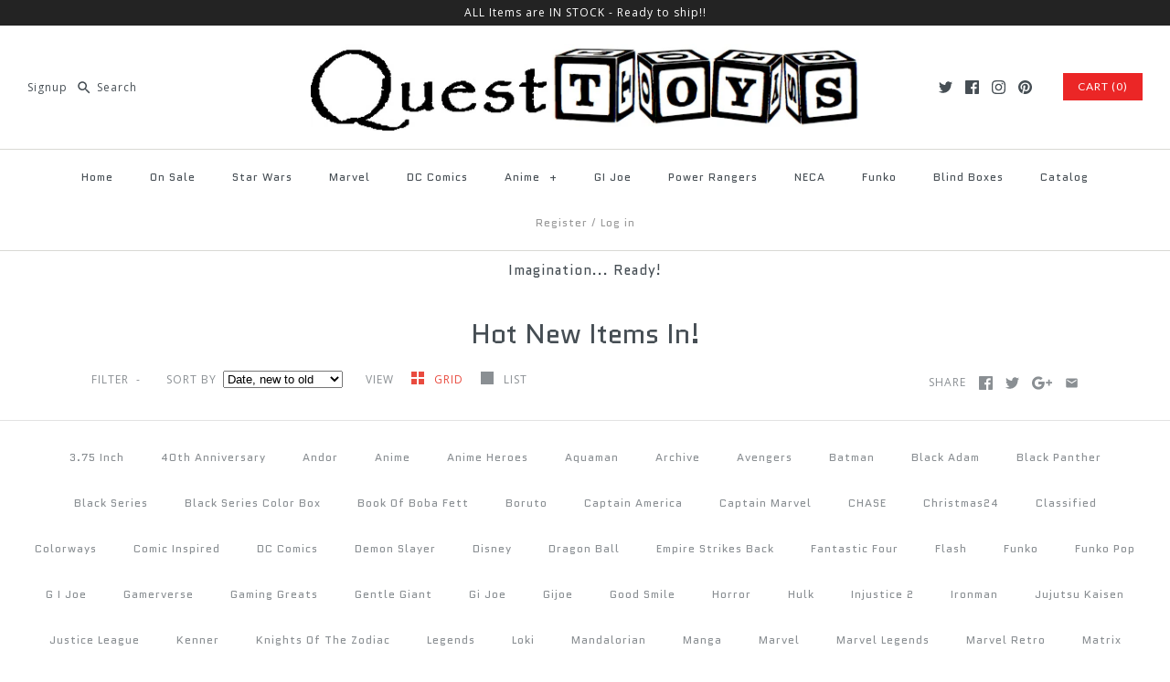

--- FILE ---
content_type: text/html; charset=utf-8
request_url: https://questtoys.com/collections/hot-new-items-in/wandavision
body_size: 23209
content:
<!DOCTYPE html>
<html class="no-js">
<head>
  <meta name="facebook-domain-verification" content="uyswdh4tfey9qjcrq000xhvcv31fkz" />
  <!-- Symmetry 3.4.0 -->
  <meta charset="UTF-8">
  <meta http-equiv="X-UA-Compatible" content="IE=edge,chrome=1">
  <meta name="viewport" content="width=device-width,initial-scale=1.0" />
  <meta name="theme-color" content="#eb2626">

  
  <link rel="shortcut icon" href="//questtoys.com/cdn/shop/files/favicon-32x32.png?v=1616556877" type="image/png" />
  

  <title>
    Hot New Items In! &ndash; Tagged &quot;WandaVision&quot; &ndash; Quest Toys
  </title>
  
  <link rel="canonical" href="https://questtoys.com/collections/hot-new-items-in/wandavision" />

  
<meta property="og:site_name" content="Quest Toys" />

    <meta property="og:type" content="website" />
    
    

  
 



  <meta name="twitter:card" content="summary">




  



<link href="//fonts.googleapis.com/css?family=Open+Sans:400,700|Quantico:400,700|Quantico:400,700|Quantico:400,700|Lato:400,700" rel="stylesheet" type="text/css">


  <link href="//questtoys.com/cdn/shop/t/7/assets/styles.scss.css?v=128259498583267535581731883806" rel="stylesheet" type="text/css" media="all" />

  

  <script src="//ajax.googleapis.com/ajax/libs/jquery/1.8/jquery.min.js" type="text/javascript"></script>
  <script src="//questtoys.com/cdn/shopifycloud/storefront/assets/themes_support/api.jquery-7ab1a3a4.js" type="text/javascript"></script>
<script>
  Shopify.money_format = "${{amount}}";
  window.theme = window.theme || {};
  theme.jQuery = jQuery;
  theme.money_format = "${{amount}}";
  theme.money_container = 'span.theme-money';
  document.documentElement.className = document.documentElement.className.replace('no-js', '');
</script>

  <script>window.performance && window.performance.mark && window.performance.mark('shopify.content_for_header.start');</script><meta name="google-site-verification" content="JhnmZK4SRZEi84-iM_hNBQXw76vVFMfnn_7xCoSCTHY">
<meta id="shopify-digital-wallet" name="shopify-digital-wallet" content="/22872299/digital_wallets/dialog">
<meta name="shopify-checkout-api-token" content="f49f3703ff45e5be8ea71cc5b1199f29">
<meta id="in-context-paypal-metadata" data-shop-id="22872299" data-venmo-supported="false" data-environment="production" data-locale="en_US" data-paypal-v4="true" data-currency="USD">
<link rel="alternate" type="application/atom+xml" title="Feed" href="/collections/hot-new-items-in/wandavision.atom" />
<link rel="alternate" type="application/json+oembed" href="https://questtoys.com/collections/hot-new-items-in/wandavision.oembed">
<script async="async" src="/checkouts/internal/preloads.js?locale=en-US"></script>
<link rel="preconnect" href="https://shop.app" crossorigin="anonymous">
<script async="async" src="https://shop.app/checkouts/internal/preloads.js?locale=en-US&shop_id=22872299" crossorigin="anonymous"></script>
<script id="apple-pay-shop-capabilities" type="application/json">{"shopId":22872299,"countryCode":"US","currencyCode":"USD","merchantCapabilities":["supports3DS"],"merchantId":"gid:\/\/shopify\/Shop\/22872299","merchantName":"Quest Toys","requiredBillingContactFields":["postalAddress","email"],"requiredShippingContactFields":["postalAddress","email"],"shippingType":"shipping","supportedNetworks":["visa","masterCard","amex","discover","elo","jcb"],"total":{"type":"pending","label":"Quest Toys","amount":"1.00"},"shopifyPaymentsEnabled":true,"supportsSubscriptions":true}</script>
<script id="shopify-features" type="application/json">{"accessToken":"f49f3703ff45e5be8ea71cc5b1199f29","betas":["rich-media-storefront-analytics"],"domain":"questtoys.com","predictiveSearch":true,"shopId":22872299,"locale":"en"}</script>
<script>var Shopify = Shopify || {};
Shopify.shop = "quest-toys.myshopify.com";
Shopify.locale = "en";
Shopify.currency = {"active":"USD","rate":"1.0"};
Shopify.country = "US";
Shopify.theme = {"name":"Backup Symmetry original (pre 2021-01-24)","id":83624886326,"schema_name":"Symmetry","schema_version":"3.4.0","theme_store_id":568,"role":"main"};
Shopify.theme.handle = "null";
Shopify.theme.style = {"id":null,"handle":null};
Shopify.cdnHost = "questtoys.com/cdn";
Shopify.routes = Shopify.routes || {};
Shopify.routes.root = "/";</script>
<script type="module">!function(o){(o.Shopify=o.Shopify||{}).modules=!0}(window);</script>
<script>!function(o){function n(){var o=[];function n(){o.push(Array.prototype.slice.apply(arguments))}return n.q=o,n}var t=o.Shopify=o.Shopify||{};t.loadFeatures=n(),t.autoloadFeatures=n()}(window);</script>
<script>
  window.ShopifyPay = window.ShopifyPay || {};
  window.ShopifyPay.apiHost = "shop.app\/pay";
  window.ShopifyPay.redirectState = null;
</script>
<script id="shop-js-analytics" type="application/json">{"pageType":"collection"}</script>
<script defer="defer" async type="module" src="//questtoys.com/cdn/shopifycloud/shop-js/modules/v2/client.init-shop-cart-sync_IZsNAliE.en.esm.js"></script>
<script defer="defer" async type="module" src="//questtoys.com/cdn/shopifycloud/shop-js/modules/v2/chunk.common_0OUaOowp.esm.js"></script>
<script type="module">
  await import("//questtoys.com/cdn/shopifycloud/shop-js/modules/v2/client.init-shop-cart-sync_IZsNAliE.en.esm.js");
await import("//questtoys.com/cdn/shopifycloud/shop-js/modules/v2/chunk.common_0OUaOowp.esm.js");

  window.Shopify.SignInWithShop?.initShopCartSync?.({"fedCMEnabled":true,"windoidEnabled":true});

</script>
<script>
  window.Shopify = window.Shopify || {};
  if (!window.Shopify.featureAssets) window.Shopify.featureAssets = {};
  window.Shopify.featureAssets['shop-js'] = {"shop-cart-sync":["modules/v2/client.shop-cart-sync_DLOhI_0X.en.esm.js","modules/v2/chunk.common_0OUaOowp.esm.js"],"init-fed-cm":["modules/v2/client.init-fed-cm_C6YtU0w6.en.esm.js","modules/v2/chunk.common_0OUaOowp.esm.js"],"shop-button":["modules/v2/client.shop-button_BCMx7GTG.en.esm.js","modules/v2/chunk.common_0OUaOowp.esm.js"],"shop-cash-offers":["modules/v2/client.shop-cash-offers_BT26qb5j.en.esm.js","modules/v2/chunk.common_0OUaOowp.esm.js","modules/v2/chunk.modal_CGo_dVj3.esm.js"],"init-windoid":["modules/v2/client.init-windoid_B9PkRMql.en.esm.js","modules/v2/chunk.common_0OUaOowp.esm.js"],"init-shop-email-lookup-coordinator":["modules/v2/client.init-shop-email-lookup-coordinator_DZkqjsbU.en.esm.js","modules/v2/chunk.common_0OUaOowp.esm.js"],"shop-toast-manager":["modules/v2/client.shop-toast-manager_Di2EnuM7.en.esm.js","modules/v2/chunk.common_0OUaOowp.esm.js"],"shop-login-button":["modules/v2/client.shop-login-button_BtqW_SIO.en.esm.js","modules/v2/chunk.common_0OUaOowp.esm.js","modules/v2/chunk.modal_CGo_dVj3.esm.js"],"avatar":["modules/v2/client.avatar_BTnouDA3.en.esm.js"],"pay-button":["modules/v2/client.pay-button_CWa-C9R1.en.esm.js","modules/v2/chunk.common_0OUaOowp.esm.js"],"init-shop-cart-sync":["modules/v2/client.init-shop-cart-sync_IZsNAliE.en.esm.js","modules/v2/chunk.common_0OUaOowp.esm.js"],"init-customer-accounts":["modules/v2/client.init-customer-accounts_DenGwJTU.en.esm.js","modules/v2/client.shop-login-button_BtqW_SIO.en.esm.js","modules/v2/chunk.common_0OUaOowp.esm.js","modules/v2/chunk.modal_CGo_dVj3.esm.js"],"init-shop-for-new-customer-accounts":["modules/v2/client.init-shop-for-new-customer-accounts_JdHXxpS9.en.esm.js","modules/v2/client.shop-login-button_BtqW_SIO.en.esm.js","modules/v2/chunk.common_0OUaOowp.esm.js","modules/v2/chunk.modal_CGo_dVj3.esm.js"],"init-customer-accounts-sign-up":["modules/v2/client.init-customer-accounts-sign-up_D6__K_p8.en.esm.js","modules/v2/client.shop-login-button_BtqW_SIO.en.esm.js","modules/v2/chunk.common_0OUaOowp.esm.js","modules/v2/chunk.modal_CGo_dVj3.esm.js"],"checkout-modal":["modules/v2/client.checkout-modal_C_ZQDY6s.en.esm.js","modules/v2/chunk.common_0OUaOowp.esm.js","modules/v2/chunk.modal_CGo_dVj3.esm.js"],"shop-follow-button":["modules/v2/client.shop-follow-button_XetIsj8l.en.esm.js","modules/v2/chunk.common_0OUaOowp.esm.js","modules/v2/chunk.modal_CGo_dVj3.esm.js"],"lead-capture":["modules/v2/client.lead-capture_DvA72MRN.en.esm.js","modules/v2/chunk.common_0OUaOowp.esm.js","modules/v2/chunk.modal_CGo_dVj3.esm.js"],"shop-login":["modules/v2/client.shop-login_ClXNxyh6.en.esm.js","modules/v2/chunk.common_0OUaOowp.esm.js","modules/v2/chunk.modal_CGo_dVj3.esm.js"],"payment-terms":["modules/v2/client.payment-terms_CNlwjfZz.en.esm.js","modules/v2/chunk.common_0OUaOowp.esm.js","modules/v2/chunk.modal_CGo_dVj3.esm.js"]};
</script>
<script>(function() {
  var isLoaded = false;
  function asyncLoad() {
    if (isLoaded) return;
    isLoaded = true;
    var urls = ["https:\/\/bingshoppingtoolshopifyapp-prod.trafficmanager.net\/uet\/tracking_script?shop=quest-toys.myshopify.com","\/\/cdn.shopify.com\/proxy\/fd6fe2e1d2539f870ed3657a0bdac8ea4681a9d6c10c6b9672f62bc87f399fcb\/bingshoppingtool-t2app-prod.trafficmanager.net\/uet\/tracking_script?shop=quest-toys.myshopify.com\u0026sp-cache-control=cHVibGljLCBtYXgtYWdlPTkwMA"];
    for (var i = 0; i < urls.length; i++) {
      var s = document.createElement('script');
      s.type = 'text/javascript';
      s.async = true;
      s.src = urls[i];
      var x = document.getElementsByTagName('script')[0];
      x.parentNode.insertBefore(s, x);
    }
  };
  if(window.attachEvent) {
    window.attachEvent('onload', asyncLoad);
  } else {
    window.addEventListener('load', asyncLoad, false);
  }
})();</script>
<script id="__st">var __st={"a":22872299,"offset":-18000,"reqid":"6e020377-a686-49ae-8f4e-8fae87e89315-1768547409","pageurl":"questtoys.com\/collections\/hot-new-items-in\/wandavision","u":"48e5091cb401","p":"collection","rtyp":"collection","rid":81412980790};</script>
<script>window.ShopifyPaypalV4VisibilityTracking = true;</script>
<script id="captcha-bootstrap">!function(){'use strict';const t='contact',e='account',n='new_comment',o=[[t,t],['blogs',n],['comments',n],[t,'customer']],c=[[e,'customer_login'],[e,'guest_login'],[e,'recover_customer_password'],[e,'create_customer']],r=t=>t.map((([t,e])=>`form[action*='/${t}']:not([data-nocaptcha='true']) input[name='form_type'][value='${e}']`)).join(','),a=t=>()=>t?[...document.querySelectorAll(t)].map((t=>t.form)):[];function s(){const t=[...o],e=r(t);return a(e)}const i='password',u='form_key',d=['recaptcha-v3-token','g-recaptcha-response','h-captcha-response',i],f=()=>{try{return window.sessionStorage}catch{return}},m='__shopify_v',_=t=>t.elements[u];function p(t,e,n=!1){try{const o=window.sessionStorage,c=JSON.parse(o.getItem(e)),{data:r}=function(t){const{data:e,action:n}=t;return t[m]||n?{data:e,action:n}:{data:t,action:n}}(c);for(const[e,n]of Object.entries(r))t.elements[e]&&(t.elements[e].value=n);n&&o.removeItem(e)}catch(o){console.error('form repopulation failed',{error:o})}}const l='form_type',E='cptcha';function T(t){t.dataset[E]=!0}const w=window,h=w.document,L='Shopify',v='ce_forms',y='captcha';let A=!1;((t,e)=>{const n=(g='f06e6c50-85a8-45c8-87d0-21a2b65856fe',I='https://cdn.shopify.com/shopifycloud/storefront-forms-hcaptcha/ce_storefront_forms_captcha_hcaptcha.v1.5.2.iife.js',D={infoText:'Protected by hCaptcha',privacyText:'Privacy',termsText:'Terms'},(t,e,n)=>{const o=w[L][v],c=o.bindForm;if(c)return c(t,g,e,D).then(n);var r;o.q.push([[t,g,e,D],n]),r=I,A||(h.body.append(Object.assign(h.createElement('script'),{id:'captcha-provider',async:!0,src:r})),A=!0)});var g,I,D;w[L]=w[L]||{},w[L][v]=w[L][v]||{},w[L][v].q=[],w[L][y]=w[L][y]||{},w[L][y].protect=function(t,e){n(t,void 0,e),T(t)},Object.freeze(w[L][y]),function(t,e,n,w,h,L){const[v,y,A,g]=function(t,e,n){const i=e?o:[],u=t?c:[],d=[...i,...u],f=r(d),m=r(i),_=r(d.filter((([t,e])=>n.includes(e))));return[a(f),a(m),a(_),s()]}(w,h,L),I=t=>{const e=t.target;return e instanceof HTMLFormElement?e:e&&e.form},D=t=>v().includes(t);t.addEventListener('submit',(t=>{const e=I(t);if(!e)return;const n=D(e)&&!e.dataset.hcaptchaBound&&!e.dataset.recaptchaBound,o=_(e),c=g().includes(e)&&(!o||!o.value);(n||c)&&t.preventDefault(),c&&!n&&(function(t){try{if(!f())return;!function(t){const e=f();if(!e)return;const n=_(t);if(!n)return;const o=n.value;o&&e.removeItem(o)}(t);const e=Array.from(Array(32),(()=>Math.random().toString(36)[2])).join('');!function(t,e){_(t)||t.append(Object.assign(document.createElement('input'),{type:'hidden',name:u})),t.elements[u].value=e}(t,e),function(t,e){const n=f();if(!n)return;const o=[...t.querySelectorAll(`input[type='${i}']`)].map((({name:t})=>t)),c=[...d,...o],r={};for(const[a,s]of new FormData(t).entries())c.includes(a)||(r[a]=s);n.setItem(e,JSON.stringify({[m]:1,action:t.action,data:r}))}(t,e)}catch(e){console.error('failed to persist form',e)}}(e),e.submit())}));const S=(t,e)=>{t&&!t.dataset[E]&&(n(t,e.some((e=>e===t))),T(t))};for(const o of['focusin','change'])t.addEventListener(o,(t=>{const e=I(t);D(e)&&S(e,y())}));const B=e.get('form_key'),M=e.get(l),P=B&&M;t.addEventListener('DOMContentLoaded',(()=>{const t=y();if(P)for(const e of t)e.elements[l].value===M&&p(e,B);[...new Set([...A(),...v().filter((t=>'true'===t.dataset.shopifyCaptcha))])].forEach((e=>S(e,t)))}))}(h,new URLSearchParams(w.location.search),n,t,e,['guest_login'])})(!0,!0)}();</script>
<script integrity="sha256-4kQ18oKyAcykRKYeNunJcIwy7WH5gtpwJnB7kiuLZ1E=" data-source-attribution="shopify.loadfeatures" defer="defer" src="//questtoys.com/cdn/shopifycloud/storefront/assets/storefront/load_feature-a0a9edcb.js" crossorigin="anonymous"></script>
<script crossorigin="anonymous" defer="defer" src="//questtoys.com/cdn/shopifycloud/storefront/assets/shopify_pay/storefront-65b4c6d7.js?v=20250812"></script>
<script data-source-attribution="shopify.dynamic_checkout.dynamic.init">var Shopify=Shopify||{};Shopify.PaymentButton=Shopify.PaymentButton||{isStorefrontPortableWallets:!0,init:function(){window.Shopify.PaymentButton.init=function(){};var t=document.createElement("script");t.src="https://questtoys.com/cdn/shopifycloud/portable-wallets/latest/portable-wallets.en.js",t.type="module",document.head.appendChild(t)}};
</script>
<script data-source-attribution="shopify.dynamic_checkout.buyer_consent">
  function portableWalletsHideBuyerConsent(e){var t=document.getElementById("shopify-buyer-consent"),n=document.getElementById("shopify-subscription-policy-button");t&&n&&(t.classList.add("hidden"),t.setAttribute("aria-hidden","true"),n.removeEventListener("click",e))}function portableWalletsShowBuyerConsent(e){var t=document.getElementById("shopify-buyer-consent"),n=document.getElementById("shopify-subscription-policy-button");t&&n&&(t.classList.remove("hidden"),t.removeAttribute("aria-hidden"),n.addEventListener("click",e))}window.Shopify?.PaymentButton&&(window.Shopify.PaymentButton.hideBuyerConsent=portableWalletsHideBuyerConsent,window.Shopify.PaymentButton.showBuyerConsent=portableWalletsShowBuyerConsent);
</script>
<script data-source-attribution="shopify.dynamic_checkout.cart.bootstrap">document.addEventListener("DOMContentLoaded",(function(){function t(){return document.querySelector("shopify-accelerated-checkout-cart, shopify-accelerated-checkout")}if(t())Shopify.PaymentButton.init();else{new MutationObserver((function(e,n){t()&&(Shopify.PaymentButton.init(),n.disconnect())})).observe(document.body,{childList:!0,subtree:!0})}}));
</script>
<script id='scb4127' type='text/javascript' async='' src='https://questtoys.com/cdn/shopifycloud/privacy-banner/storefront-banner.js'></script><link id="shopify-accelerated-checkout-styles" rel="stylesheet" media="screen" href="https://questtoys.com/cdn/shopifycloud/portable-wallets/latest/accelerated-checkout-backwards-compat.css" crossorigin="anonymous">
<style id="shopify-accelerated-checkout-cart">
        #shopify-buyer-consent {
  margin-top: 1em;
  display: inline-block;
  width: 100%;
}

#shopify-buyer-consent.hidden {
  display: none;
}

#shopify-subscription-policy-button {
  background: none;
  border: none;
  padding: 0;
  text-decoration: underline;
  font-size: inherit;
  cursor: pointer;
}

#shopify-subscription-policy-button::before {
  box-shadow: none;
}

      </style>

<script>window.performance && window.performance.mark && window.performance.mark('shopify.content_for_header.end');</script>
<link href="https://monorail-edge.shopifysvc.com" rel="dns-prefetch">
<script>(function(){if ("sendBeacon" in navigator && "performance" in window) {try {var session_token_from_headers = performance.getEntriesByType('navigation')[0].serverTiming.find(x => x.name == '_s').description;} catch {var session_token_from_headers = undefined;}var session_cookie_matches = document.cookie.match(/_shopify_s=([^;]*)/);var session_token_from_cookie = session_cookie_matches && session_cookie_matches.length === 2 ? session_cookie_matches[1] : "";var session_token = session_token_from_headers || session_token_from_cookie || "";function handle_abandonment_event(e) {var entries = performance.getEntries().filter(function(entry) {return /monorail-edge.shopifysvc.com/.test(entry.name);});if (!window.abandonment_tracked && entries.length === 0) {window.abandonment_tracked = true;var currentMs = Date.now();var navigation_start = performance.timing.navigationStart;var payload = {shop_id: 22872299,url: window.location.href,navigation_start,duration: currentMs - navigation_start,session_token,page_type: "collection"};window.navigator.sendBeacon("https://monorail-edge.shopifysvc.com/v1/produce", JSON.stringify({schema_id: "online_store_buyer_site_abandonment/1.1",payload: payload,metadata: {event_created_at_ms: currentMs,event_sent_at_ms: currentMs}}));}}window.addEventListener('pagehide', handle_abandonment_event);}}());</script>
<script id="web-pixels-manager-setup">(function e(e,d,r,n,o){if(void 0===o&&(o={}),!Boolean(null===(a=null===(i=window.Shopify)||void 0===i?void 0:i.analytics)||void 0===a?void 0:a.replayQueue)){var i,a;window.Shopify=window.Shopify||{};var t=window.Shopify;t.analytics=t.analytics||{};var s=t.analytics;s.replayQueue=[],s.publish=function(e,d,r){return s.replayQueue.push([e,d,r]),!0};try{self.performance.mark("wpm:start")}catch(e){}var l=function(){var e={modern:/Edge?\/(1{2}[4-9]|1[2-9]\d|[2-9]\d{2}|\d{4,})\.\d+(\.\d+|)|Firefox\/(1{2}[4-9]|1[2-9]\d|[2-9]\d{2}|\d{4,})\.\d+(\.\d+|)|Chrom(ium|e)\/(9{2}|\d{3,})\.\d+(\.\d+|)|(Maci|X1{2}).+ Version\/(15\.\d+|(1[6-9]|[2-9]\d|\d{3,})\.\d+)([,.]\d+|)( \(\w+\)|)( Mobile\/\w+|) Safari\/|Chrome.+OPR\/(9{2}|\d{3,})\.\d+\.\d+|(CPU[ +]OS|iPhone[ +]OS|CPU[ +]iPhone|CPU IPhone OS|CPU iPad OS)[ +]+(15[._]\d+|(1[6-9]|[2-9]\d|\d{3,})[._]\d+)([._]\d+|)|Android:?[ /-](13[3-9]|1[4-9]\d|[2-9]\d{2}|\d{4,})(\.\d+|)(\.\d+|)|Android.+Firefox\/(13[5-9]|1[4-9]\d|[2-9]\d{2}|\d{4,})\.\d+(\.\d+|)|Android.+Chrom(ium|e)\/(13[3-9]|1[4-9]\d|[2-9]\d{2}|\d{4,})\.\d+(\.\d+|)|SamsungBrowser\/([2-9]\d|\d{3,})\.\d+/,legacy:/Edge?\/(1[6-9]|[2-9]\d|\d{3,})\.\d+(\.\d+|)|Firefox\/(5[4-9]|[6-9]\d|\d{3,})\.\d+(\.\d+|)|Chrom(ium|e)\/(5[1-9]|[6-9]\d|\d{3,})\.\d+(\.\d+|)([\d.]+$|.*Safari\/(?![\d.]+ Edge\/[\d.]+$))|(Maci|X1{2}).+ Version\/(10\.\d+|(1[1-9]|[2-9]\d|\d{3,})\.\d+)([,.]\d+|)( \(\w+\)|)( Mobile\/\w+|) Safari\/|Chrome.+OPR\/(3[89]|[4-9]\d|\d{3,})\.\d+\.\d+|(CPU[ +]OS|iPhone[ +]OS|CPU[ +]iPhone|CPU IPhone OS|CPU iPad OS)[ +]+(10[._]\d+|(1[1-9]|[2-9]\d|\d{3,})[._]\d+)([._]\d+|)|Android:?[ /-](13[3-9]|1[4-9]\d|[2-9]\d{2}|\d{4,})(\.\d+|)(\.\d+|)|Mobile Safari.+OPR\/([89]\d|\d{3,})\.\d+\.\d+|Android.+Firefox\/(13[5-9]|1[4-9]\d|[2-9]\d{2}|\d{4,})\.\d+(\.\d+|)|Android.+Chrom(ium|e)\/(13[3-9]|1[4-9]\d|[2-9]\d{2}|\d{4,})\.\d+(\.\d+|)|Android.+(UC? ?Browser|UCWEB|U3)[ /]?(15\.([5-9]|\d{2,})|(1[6-9]|[2-9]\d|\d{3,})\.\d+)\.\d+|SamsungBrowser\/(5\.\d+|([6-9]|\d{2,})\.\d+)|Android.+MQ{2}Browser\/(14(\.(9|\d{2,})|)|(1[5-9]|[2-9]\d|\d{3,})(\.\d+|))(\.\d+|)|K[Aa][Ii]OS\/(3\.\d+|([4-9]|\d{2,})\.\d+)(\.\d+|)/},d=e.modern,r=e.legacy,n=navigator.userAgent;return n.match(d)?"modern":n.match(r)?"legacy":"unknown"}(),u="modern"===l?"modern":"legacy",c=(null!=n?n:{modern:"",legacy:""})[u],f=function(e){return[e.baseUrl,"/wpm","/b",e.hashVersion,"modern"===e.buildTarget?"m":"l",".js"].join("")}({baseUrl:d,hashVersion:r,buildTarget:u}),m=function(e){var d=e.version,r=e.bundleTarget,n=e.surface,o=e.pageUrl,i=e.monorailEndpoint;return{emit:function(e){var a=e.status,t=e.errorMsg,s=(new Date).getTime(),l=JSON.stringify({metadata:{event_sent_at_ms:s},events:[{schema_id:"web_pixels_manager_load/3.1",payload:{version:d,bundle_target:r,page_url:o,status:a,surface:n,error_msg:t},metadata:{event_created_at_ms:s}}]});if(!i)return console&&console.warn&&console.warn("[Web Pixels Manager] No Monorail endpoint provided, skipping logging."),!1;try{return self.navigator.sendBeacon.bind(self.navigator)(i,l)}catch(e){}var u=new XMLHttpRequest;try{return u.open("POST",i,!0),u.setRequestHeader("Content-Type","text/plain"),u.send(l),!0}catch(e){return console&&console.warn&&console.warn("[Web Pixels Manager] Got an unhandled error while logging to Monorail."),!1}}}}({version:r,bundleTarget:l,surface:e.surface,pageUrl:self.location.href,monorailEndpoint:e.monorailEndpoint});try{o.browserTarget=l,function(e){var d=e.src,r=e.async,n=void 0===r||r,o=e.onload,i=e.onerror,a=e.sri,t=e.scriptDataAttributes,s=void 0===t?{}:t,l=document.createElement("script"),u=document.querySelector("head"),c=document.querySelector("body");if(l.async=n,l.src=d,a&&(l.integrity=a,l.crossOrigin="anonymous"),s)for(var f in s)if(Object.prototype.hasOwnProperty.call(s,f))try{l.dataset[f]=s[f]}catch(e){}if(o&&l.addEventListener("load",o),i&&l.addEventListener("error",i),u)u.appendChild(l);else{if(!c)throw new Error("Did not find a head or body element to append the script");c.appendChild(l)}}({src:f,async:!0,onload:function(){if(!function(){var e,d;return Boolean(null===(d=null===(e=window.Shopify)||void 0===e?void 0:e.analytics)||void 0===d?void 0:d.initialized)}()){var d=window.webPixelsManager.init(e)||void 0;if(d){var r=window.Shopify.analytics;r.replayQueue.forEach((function(e){var r=e[0],n=e[1],o=e[2];d.publishCustomEvent(r,n,o)})),r.replayQueue=[],r.publish=d.publishCustomEvent,r.visitor=d.visitor,r.initialized=!0}}},onerror:function(){return m.emit({status:"failed",errorMsg:"".concat(f," has failed to load")})},sri:function(e){var d=/^sha384-[A-Za-z0-9+/=]+$/;return"string"==typeof e&&d.test(e)}(c)?c:"",scriptDataAttributes:o}),m.emit({status:"loading"})}catch(e){m.emit({status:"failed",errorMsg:(null==e?void 0:e.message)||"Unknown error"})}}})({shopId: 22872299,storefrontBaseUrl: "https://questtoys.com",extensionsBaseUrl: "https://extensions.shopifycdn.com/cdn/shopifycloud/web-pixels-manager",monorailEndpoint: "https://monorail-edge.shopifysvc.com/unstable/produce_batch",surface: "storefront-renderer",enabledBetaFlags: ["2dca8a86"],webPixelsConfigList: [{"id":"1787756859","configuration":"{\"ti\":\"56000266\",\"endpoint\":\"https:\/\/bat.bing.com\/action\/0\"}","eventPayloadVersion":"v1","runtimeContext":"STRICT","scriptVersion":"5ee93563fe31b11d2d65e2f09a5229dc","type":"APP","apiClientId":2997493,"privacyPurposes":["ANALYTICS","MARKETING","SALE_OF_DATA"],"dataSharingAdjustments":{"protectedCustomerApprovalScopes":["read_customer_personal_data"]}},{"id":"770900283","configuration":"{\"config\":\"{\\\"google_tag_ids\\\":[\\\"AW-824463943\\\",\\\"GT-NNZGH6L\\\",\\\"G-DT8TVFQLWF\\\"],\\\"target_country\\\":\\\"US\\\",\\\"gtag_events\\\":[{\\\"type\\\":\\\"search\\\",\\\"action_label\\\":[\\\"AW-824463943\\\/I5wMCOXbyoYBEMekkYkD\\\",\\\"G-DT8TVFQLWF\\\"]},{\\\"type\\\":\\\"begin_checkout\\\",\\\"action_label\\\":[\\\"AW-824463943\\\/mdICCOLbyoYBEMekkYkD\\\",\\\"G-DT8TVFQLWF\\\"]},{\\\"type\\\":\\\"view_item\\\",\\\"action_label\\\":[\\\"AW-824463943\\\/Hz56CNzbyoYBEMekkYkD\\\",\\\"MC-6EJ1150KBV\\\",\\\"G-DT8TVFQLWF\\\"]},{\\\"type\\\":\\\"purchase\\\",\\\"action_label\\\":[\\\"AW-824463943\\\/qxP1CNnbyoYBEMekkYkD\\\",\\\"MC-6EJ1150KBV\\\",\\\"G-DT8TVFQLWF\\\"]},{\\\"type\\\":\\\"page_view\\\",\\\"action_label\\\":[\\\"AW-824463943\\\/BzD2CN7ayoYBEMekkYkD\\\",\\\"MC-6EJ1150KBV\\\",\\\"G-DT8TVFQLWF\\\"]},{\\\"type\\\":\\\"add_payment_info\\\",\\\"action_label\\\":[\\\"AW-824463943\\\/hJMpCOjbyoYBEMekkYkD\\\",\\\"G-DT8TVFQLWF\\\"]},{\\\"type\\\":\\\"add_to_cart\\\",\\\"action_label\\\":[\\\"AW-824463943\\\/vvqbCN_byoYBEMekkYkD\\\",\\\"G-DT8TVFQLWF\\\"]}],\\\"enable_monitoring_mode\\\":false}\"}","eventPayloadVersion":"v1","runtimeContext":"OPEN","scriptVersion":"b2a88bafab3e21179ed38636efcd8a93","type":"APP","apiClientId":1780363,"privacyPurposes":[],"dataSharingAdjustments":{"protectedCustomerApprovalScopes":["read_customer_address","read_customer_email","read_customer_name","read_customer_personal_data","read_customer_phone"]}},{"id":"399409467","configuration":"{\"pixel_id\":\"320167449188078\",\"pixel_type\":\"facebook_pixel\",\"metaapp_system_user_token\":\"-\"}","eventPayloadVersion":"v1","runtimeContext":"OPEN","scriptVersion":"ca16bc87fe92b6042fbaa3acc2fbdaa6","type":"APP","apiClientId":2329312,"privacyPurposes":["ANALYTICS","MARKETING","SALE_OF_DATA"],"dataSharingAdjustments":{"protectedCustomerApprovalScopes":["read_customer_address","read_customer_email","read_customer_name","read_customer_personal_data","read_customer_phone"]}},{"id":"176226619","configuration":"{\"tagID\":\"2613043197369\"}","eventPayloadVersion":"v1","runtimeContext":"STRICT","scriptVersion":"18031546ee651571ed29edbe71a3550b","type":"APP","apiClientId":3009811,"privacyPurposes":["ANALYTICS","MARKETING","SALE_OF_DATA"],"dataSharingAdjustments":{"protectedCustomerApprovalScopes":["read_customer_address","read_customer_email","read_customer_name","read_customer_personal_data","read_customer_phone"]}},{"id":"149881147","eventPayloadVersion":"v1","runtimeContext":"LAX","scriptVersion":"1","type":"CUSTOM","privacyPurposes":["ANALYTICS"],"name":"Google Analytics tag (migrated)"},{"id":"shopify-app-pixel","configuration":"{}","eventPayloadVersion":"v1","runtimeContext":"STRICT","scriptVersion":"0450","apiClientId":"shopify-pixel","type":"APP","privacyPurposes":["ANALYTICS","MARKETING"]},{"id":"shopify-custom-pixel","eventPayloadVersion":"v1","runtimeContext":"LAX","scriptVersion":"0450","apiClientId":"shopify-pixel","type":"CUSTOM","privacyPurposes":["ANALYTICS","MARKETING"]}],isMerchantRequest: false,initData: {"shop":{"name":"Quest Toys","paymentSettings":{"currencyCode":"USD"},"myshopifyDomain":"quest-toys.myshopify.com","countryCode":"US","storefrontUrl":"https:\/\/questtoys.com"},"customer":null,"cart":null,"checkout":null,"productVariants":[],"purchasingCompany":null},},"https://questtoys.com/cdn","fcfee988w5aeb613cpc8e4bc33m6693e112",{"modern":"","legacy":""},{"shopId":"22872299","storefrontBaseUrl":"https:\/\/questtoys.com","extensionBaseUrl":"https:\/\/extensions.shopifycdn.com\/cdn\/shopifycloud\/web-pixels-manager","surface":"storefront-renderer","enabledBetaFlags":"[\"2dca8a86\"]","isMerchantRequest":"false","hashVersion":"fcfee988w5aeb613cpc8e4bc33m6693e112","publish":"custom","events":"[[\"page_viewed\",{}],[\"collection_viewed\",{\"collection\":{\"id\":\"81412980790\",\"title\":\"Hot New Items In!\",\"productVariants\":[{\"price\":{\"amount\":9.99,\"currencyCode\":\"USD\"},\"product\":{\"title\":\"Funko POP Marvel: WandaVision - The Vision (White)\",\"vendor\":\"Funko\",\"id\":\"6651824341046\",\"untranslatedTitle\":\"Funko POP Marvel: WandaVision - The Vision (White)\",\"url\":\"\/products\/funko-pop-marvel-wandavision-the-vision-white\",\"type\":\"Funko Pop\"},\"id\":\"39788392382518\",\"image\":{\"src\":\"\/\/questtoys.com\/cdn\/shop\/products\/61au8_YTwL._AC_SL1300.jpg?v=1637822389\"},\"sku\":\"889698543248\",\"title\":\"Default Title\",\"untranslatedTitle\":\"Default Title\"},{\"price\":{\"amount\":21.99,\"currencyCode\":\"USD\"},\"product\":{\"title\":\"Marvel Legends WandaVision - Vision Action Figure, 6 Inch\",\"vendor\":\"Hasbro\",\"id\":\"6596340219958\",\"untranslatedTitle\":\"Marvel Legends WandaVision - Vision Action Figure, 6 Inch\",\"url\":\"\/products\/marvel-legends-wandavision-vision-action-figure-6-inch\",\"type\":\"Marvel Legends\"},\"id\":\"39499788648502\",\"image\":{\"src\":\"\/\/questtoys.com\/cdn\/shop\/products\/F0326_PROD_MVL_AVN_Vietnam_0006_Online_2000SQ_2000x_3291ad9a-722c-4517-8555-c71ab7cd42af.jpg?v=1655500381\"},\"sku\":\"5010993790890\",\"title\":\"Default Title\",\"untranslatedTitle\":\"Default Title\"}]}}]]"});</script><script>
  window.ShopifyAnalytics = window.ShopifyAnalytics || {};
  window.ShopifyAnalytics.meta = window.ShopifyAnalytics.meta || {};
  window.ShopifyAnalytics.meta.currency = 'USD';
  var meta = {"products":[{"id":6651824341046,"gid":"gid:\/\/shopify\/Product\/6651824341046","vendor":"Funko","type":"Funko Pop","handle":"funko-pop-marvel-wandavision-the-vision-white","variants":[{"id":39788392382518,"price":999,"name":"Funko POP Marvel: WandaVision - The Vision (White)","public_title":null,"sku":"889698543248"}],"remote":false},{"id":6596340219958,"gid":"gid:\/\/shopify\/Product\/6596340219958","vendor":"Hasbro","type":"Marvel Legends","handle":"marvel-legends-wandavision-vision-action-figure-6-inch","variants":[{"id":39499788648502,"price":2199,"name":"Marvel Legends WandaVision - Vision Action Figure, 6 Inch","public_title":null,"sku":"5010993790890"}],"remote":false}],"page":{"pageType":"collection","resourceType":"collection","resourceId":81412980790,"requestId":"6e020377-a686-49ae-8f4e-8fae87e89315-1768547409"}};
  for (var attr in meta) {
    window.ShopifyAnalytics.meta[attr] = meta[attr];
  }
</script>
<script class="analytics">
  (function () {
    var customDocumentWrite = function(content) {
      var jquery = null;

      if (window.jQuery) {
        jquery = window.jQuery;
      } else if (window.Checkout && window.Checkout.$) {
        jquery = window.Checkout.$;
      }

      if (jquery) {
        jquery('body').append(content);
      }
    };

    var hasLoggedConversion = function(token) {
      if (token) {
        return document.cookie.indexOf('loggedConversion=' + token) !== -1;
      }
      return false;
    }

    var setCookieIfConversion = function(token) {
      if (token) {
        var twoMonthsFromNow = new Date(Date.now());
        twoMonthsFromNow.setMonth(twoMonthsFromNow.getMonth() + 2);

        document.cookie = 'loggedConversion=' + token + '; expires=' + twoMonthsFromNow;
      }
    }

    var trekkie = window.ShopifyAnalytics.lib = window.trekkie = window.trekkie || [];
    if (trekkie.integrations) {
      return;
    }
    trekkie.methods = [
      'identify',
      'page',
      'ready',
      'track',
      'trackForm',
      'trackLink'
    ];
    trekkie.factory = function(method) {
      return function() {
        var args = Array.prototype.slice.call(arguments);
        args.unshift(method);
        trekkie.push(args);
        return trekkie;
      };
    };
    for (var i = 0; i < trekkie.methods.length; i++) {
      var key = trekkie.methods[i];
      trekkie[key] = trekkie.factory(key);
    }
    trekkie.load = function(config) {
      trekkie.config = config || {};
      trekkie.config.initialDocumentCookie = document.cookie;
      var first = document.getElementsByTagName('script')[0];
      var script = document.createElement('script');
      script.type = 'text/javascript';
      script.onerror = function(e) {
        var scriptFallback = document.createElement('script');
        scriptFallback.type = 'text/javascript';
        scriptFallback.onerror = function(error) {
                var Monorail = {
      produce: function produce(monorailDomain, schemaId, payload) {
        var currentMs = new Date().getTime();
        var event = {
          schema_id: schemaId,
          payload: payload,
          metadata: {
            event_created_at_ms: currentMs,
            event_sent_at_ms: currentMs
          }
        };
        return Monorail.sendRequest("https://" + monorailDomain + "/v1/produce", JSON.stringify(event));
      },
      sendRequest: function sendRequest(endpointUrl, payload) {
        // Try the sendBeacon API
        if (window && window.navigator && typeof window.navigator.sendBeacon === 'function' && typeof window.Blob === 'function' && !Monorail.isIos12()) {
          var blobData = new window.Blob([payload], {
            type: 'text/plain'
          });

          if (window.navigator.sendBeacon(endpointUrl, blobData)) {
            return true;
          } // sendBeacon was not successful

        } // XHR beacon

        var xhr = new XMLHttpRequest();

        try {
          xhr.open('POST', endpointUrl);
          xhr.setRequestHeader('Content-Type', 'text/plain');
          xhr.send(payload);
        } catch (e) {
          console.log(e);
        }

        return false;
      },
      isIos12: function isIos12() {
        return window.navigator.userAgent.lastIndexOf('iPhone; CPU iPhone OS 12_') !== -1 || window.navigator.userAgent.lastIndexOf('iPad; CPU OS 12_') !== -1;
      }
    };
    Monorail.produce('monorail-edge.shopifysvc.com',
      'trekkie_storefront_load_errors/1.1',
      {shop_id: 22872299,
      theme_id: 83624886326,
      app_name: "storefront",
      context_url: window.location.href,
      source_url: "//questtoys.com/cdn/s/trekkie.storefront.cd680fe47e6c39ca5d5df5f0a32d569bc48c0f27.min.js"});

        };
        scriptFallback.async = true;
        scriptFallback.src = '//questtoys.com/cdn/s/trekkie.storefront.cd680fe47e6c39ca5d5df5f0a32d569bc48c0f27.min.js';
        first.parentNode.insertBefore(scriptFallback, first);
      };
      script.async = true;
      script.src = '//questtoys.com/cdn/s/trekkie.storefront.cd680fe47e6c39ca5d5df5f0a32d569bc48c0f27.min.js';
      first.parentNode.insertBefore(script, first);
    };
    trekkie.load(
      {"Trekkie":{"appName":"storefront","development":false,"defaultAttributes":{"shopId":22872299,"isMerchantRequest":null,"themeId":83624886326,"themeCityHash":"4125723335081278707","contentLanguage":"en","currency":"USD","eventMetadataId":"ffe85193-92e6-4d06-b1e3-f435d2b7607f"},"isServerSideCookieWritingEnabled":true,"monorailRegion":"shop_domain","enabledBetaFlags":["65f19447"]},"Session Attribution":{},"S2S":{"facebookCapiEnabled":true,"source":"trekkie-storefront-renderer","apiClientId":580111}}
    );

    var loaded = false;
    trekkie.ready(function() {
      if (loaded) return;
      loaded = true;

      window.ShopifyAnalytics.lib = window.trekkie;

      var originalDocumentWrite = document.write;
      document.write = customDocumentWrite;
      try { window.ShopifyAnalytics.merchantGoogleAnalytics.call(this); } catch(error) {};
      document.write = originalDocumentWrite;

      window.ShopifyAnalytics.lib.page(null,{"pageType":"collection","resourceType":"collection","resourceId":81412980790,"requestId":"6e020377-a686-49ae-8f4e-8fae87e89315-1768547409","shopifyEmitted":true});

      var match = window.location.pathname.match(/checkouts\/(.+)\/(thank_you|post_purchase)/)
      var token = match? match[1]: undefined;
      if (!hasLoggedConversion(token)) {
        setCookieIfConversion(token);
        window.ShopifyAnalytics.lib.track("Viewed Product Category",{"currency":"USD","category":"Collection: hot-new-items-in","collectionName":"hot-new-items-in","collectionId":81412980790,"nonInteraction":true},undefined,undefined,{"shopifyEmitted":true});
      }
    });


        var eventsListenerScript = document.createElement('script');
        eventsListenerScript.async = true;
        eventsListenerScript.src = "//questtoys.com/cdn/shopifycloud/storefront/assets/shop_events_listener-3da45d37.js";
        document.getElementsByTagName('head')[0].appendChild(eventsListenerScript);

})();</script>
  <script>
  if (!window.ga || (window.ga && typeof window.ga !== 'function')) {
    window.ga = function ga() {
      (window.ga.q = window.ga.q || []).push(arguments);
      if (window.Shopify && window.Shopify.analytics && typeof window.Shopify.analytics.publish === 'function') {
        window.Shopify.analytics.publish("ga_stub_called", {}, {sendTo: "google_osp_migration"});
      }
      console.error("Shopify's Google Analytics stub called with:", Array.from(arguments), "\nSee https://help.shopify.com/manual/promoting-marketing/pixels/pixel-migration#google for more information.");
    };
    if (window.Shopify && window.Shopify.analytics && typeof window.Shopify.analytics.publish === 'function') {
      window.Shopify.analytics.publish("ga_stub_initialized", {}, {sendTo: "google_osp_migration"});
    }
  }
</script>
<script
  defer
  src="https://questtoys.com/cdn/shopifycloud/perf-kit/shopify-perf-kit-3.0.4.min.js"
  data-application="storefront-renderer"
  data-shop-id="22872299"
  data-render-region="gcp-us-central1"
  data-page-type="collection"
  data-theme-instance-id="83624886326"
  data-theme-name="Symmetry"
  data-theme-version="3.4.0"
  data-monorail-region="shop_domain"
  data-resource-timing-sampling-rate="10"
  data-shs="true"
  data-shs-beacon="true"
  data-shs-export-with-fetch="true"
  data-shs-logs-sample-rate="1"
  data-shs-beacon-endpoint="https://questtoys.com/api/collect"
></script>
</head>

<body class="template-collection">

  <div id="shopify-section-header" class="shopify-section"><style type="text/css">
  .logo img {
    width: 600px;
  }
</style>



<div data-section-type="header">
  
  
    <style type="text/css">
      .announcement {
        background: #232323;
        color: #ffffff;
      }
    </style>
    <div class="announcement">
      
      <div class="announcement__inner">
        ALL Items are IN STOCK - Ready to ship!!
      </div>
      
    </div>
  
  

  <div id="pageheader">

    

    <div id="mobile-header" class="cf">
      <button class="notabutton mobile-nav-toggle" aria-label="Toggle menu" aria-controls="main-nav">
        <span></span><span></span><span></span>
      </button>
      
    <div class="logo">
      <a href="/" title="Quest Toys">
        
        
        <img src="//questtoys.com/cdn/shop/files/Quest_Toys_1200x.jpg?v=1613723594" alt="" />
        
      </a>
    </div><!-- /#logo -->
    
      <a href="/cart" class="cart-count button">
        <svg fill="#000000" height="24" viewBox="0 0 24 24" width="24" xmlns="http://www.w3.org/2000/svg">
  <title>Cart</title>
  <path d="M0 0h24v24H0z" fill="none"/>
  <path d="M17.21 9l-4.38-6.56c-.19-.28-.51-.42-.83-.42-.32 0-.64.14-.83.43L6.79 9H2c-.55 0-1 .45-1 1 0 .09.01.18.04.27l2.54 9.27c.23.84 1 1.46 1.92 1.46h13c.92 0 1.69-.62 1.93-1.46l2.54-9.27L23 10c0-.55-.45-1-1-1h-4.79zM9 9l3-4.4L15 9H9zm3 8c-1.1 0-2-.9-2-2s.9-2 2-2 2 .9 2 2-.9 2-2 2z"/>
</svg> <span class="beside-svg">(0)</span>
      </a>
    </div>

    <div class="logo-area logo-pos- cf">

      <div class="container">
    <div class="logo">
      <a href="/" title="Quest Toys">
        
        
        <img src="//questtoys.com/cdn/shop/files/Quest_Toys_1200x.jpg?v=1613723594" alt="" />
        
      </a>
    </div><!-- /#logo -->
    </div>

      <div class="util-area">
        <div class="search-box elegant-input">
          
          <div class="signup-reveal-area">
            <a class="signup-reveal" href="#">Signup</a>
            <div class="signup-form-cont">
  <div class="signup-form">
    <form method="post" action="/contact#contact_form" id="contact_form" accept-charset="UTF-8" class="contact-form"><input type="hidden" name="form_type" value="customer" /><input type="hidden" name="utf8" value="✓" />
    
    <input type="hidden" id="contact_tags" name="contact[tags]" value="prospect,newsletter"/>
    <label for="signup_header">Signup for our newsletter</label>
    <span class="input-block">
      <input type="email" placeholder="Email Address" class="required" value="" id="signup_header" name="contact[email]" /><button class="compact" type="submit"><svg fill="#000000" height="24" viewBox="0 0 24 24" width="24" xmlns="http://www.w3.org/2000/svg">
  <title>Right</title>
  <path d="M8.59 16.34l4.58-4.59-4.58-4.59L10 5.75l6 6-6 6z"/><path d="M0-.25h24v24H0z" fill="none"/>
</svg></button>
    </span>
    
    
    </form>
  </div>
</div>
          </div>
          

          <form class="search-form" action="/search" method="get">
            <svg fill="#000000" height="24" viewBox="0 0 24 24" width="24" xmlns="http://www.w3.org/2000/svg">
  <title>Search</title>
  <path d="M15.5 14h-.79l-.28-.27C15.41 12.59 16 11.11 16 9.5 16 5.91 13.09 3 9.5 3S3 5.91 3 9.5 5.91 16 9.5 16c1.61 0 3.09-.59 4.23-1.57l.27.28v.79l5 4.99L20.49 19l-4.99-5zm-6 0C7.01 14 5 11.99 5 9.5S7.01 5 9.5 5 14 7.01 14 9.5 11.99 14 9.5 14z"/>
  <path d="M0 0h24v24H0z" fill="none"/>
</svg>
            <input type="text" name="q" placeholder="Search" autocomplete="off"/>
            <input type="submit" value="&rarr;" />
            <input type="hidden" name="type" value="product,article,page" />
          </form>
        </div>

        <div class="utils">
          
          <div class="social-links">
  <ul>
    
    <li><a title="Twitter" class="twitter" target="_blank" href="https://twitter.com/questtoys"><svg width="48px" height="40px" viewBox="0 0 48 40" version="1.1" xmlns="http://www.w3.org/2000/svg" xmlns:xlink="http://www.w3.org/1999/xlink">
    <title>Twitter</title>
    <defs></defs>
    <g id="Icons" stroke="none" stroke-width="1" fill="none" fill-rule="evenodd">
        <g id="Black" transform="translate(-240.000000, -299.000000)" fill="#000000">
            <path d="M288,303.735283 C286.236309,304.538462 284.337383,305.081618 282.345483,305.324305 C284.379644,304.076201 285.940482,302.097147 286.675823,299.739617 C284.771263,300.895269 282.666667,301.736006 280.418384,302.18671 C278.626519,300.224991 276.065504,299 273.231203,299 C267.796443,299 263.387216,303.521488 263.387216,309.097508 C263.387216,309.88913 263.471738,310.657638 263.640782,311.397255 C255.456242,310.975442 248.201444,306.959552 243.341433,300.843265 C242.493397,302.339834 242.008804,304.076201 242.008804,305.925244 C242.008804,309.426869 243.747139,312.518238 246.389857,314.329722 C244.778306,314.280607 243.256911,313.821235 241.9271,313.070061 L241.9271,313.194294 C241.9271,318.08848 245.322064,322.17082 249.8299,323.095341 C249.004402,323.33225 248.133826,323.450704 247.235077,323.450704 C246.601162,323.450704 245.981335,323.390033 245.381229,323.271578 C246.634971,327.28169 250.269414,330.2026 254.580032,330.280607 C251.210424,332.99061 246.961789,334.605634 242.349709,334.605634 C241.555203,334.605634 240.769149,334.559408 240,334.466956 C244.358514,337.327194 249.53689,339 255.095615,339 C273.211481,339 283.114633,323.615385 283.114633,310.270495 C283.114633,309.831347 283.106181,309.392199 283.089276,308.961719 C285.013559,307.537378 286.684275,305.760563 288,303.735283" id="Twitter"></path>
        </g>
        <g id="Credit" transform="translate(-1332.000000, -476.000000)"></g>
    </g>
</svg></a></li>
    
    
    <li><a title="Facebook" class="facebook" target="_blank" href="https://www.facebook.com/questtoys/"><svg width="48px" height="48px" viewBox="0 0 48 48" version="1.1" xmlns="http://www.w3.org/2000/svg" xmlns:xlink="http://www.w3.org/1999/xlink">
    <title>Facebook</title>
    <defs></defs>
    <g id="Icons" stroke="none" stroke-width="1" fill="none" fill-rule="evenodd">
        <g id="Black" transform="translate(-325.000000, -295.000000)" fill="#000000">
            <path d="M350.638355,343 L327.649232,343 C326.185673,343 325,341.813592 325,340.350603 L325,297.649211 C325,296.18585 326.185859,295 327.649232,295 L370.350955,295 C371.813955,295 373,296.18585 373,297.649211 L373,340.350603 C373,341.813778 371.813769,343 370.350955,343 L358.119305,343 L358.119305,324.411755 L364.358521,324.411755 L365.292755,317.167586 L358.119305,317.167586 L358.119305,312.542641 C358.119305,310.445287 358.701712,309.01601 361.70929,309.01601 L365.545311,309.014333 L365.545311,302.535091 C364.881886,302.446808 362.604784,302.24957 359.955552,302.24957 C354.424834,302.24957 350.638355,305.625526 350.638355,311.825209 L350.638355,317.167586 L344.383122,317.167586 L344.383122,324.411755 L350.638355,324.411755 L350.638355,343 L350.638355,343 Z" id="Facebook"></path>
        </g>
        <g id="Credit" transform="translate(-1417.000000, -472.000000)"></g>
    </g>
</svg></a></li>
    
    
    
    
    <li><a title="Instagram" class="instagram" target="_blank" href="https://www.instagram.com/quest.toys/"><svg width="48px" height="48px" viewBox="0 0 48 48" version="1.1" xmlns="http://www.w3.org/2000/svg" xmlns:xlink="http://www.w3.org/1999/xlink">
    <title>Instagram</title>
    <defs></defs>
    <g id="Icons" stroke="none" stroke-width="1" fill="none" fill-rule="evenodd">
        <g id="Black" transform="translate(-642.000000, -295.000000)" fill="#000000">
            <path d="M666.000048,295 C659.481991,295 658.664686,295.027628 656.104831,295.144427 C653.550311,295.260939 651.805665,295.666687 650.279088,296.260017 C648.700876,296.873258 647.362454,297.693897 646.028128,299.028128 C644.693897,300.362454 643.873258,301.700876 643.260017,303.279088 C642.666687,304.805665 642.260939,306.550311 642.144427,309.104831 C642.027628,311.664686 642,312.481991 642,319.000048 C642,325.518009 642.027628,326.335314 642.144427,328.895169 C642.260939,331.449689 642.666687,333.194335 643.260017,334.720912 C643.873258,336.299124 644.693897,337.637546 646.028128,338.971872 C647.362454,340.306103 648.700876,341.126742 650.279088,341.740079 C651.805665,342.333313 653.550311,342.739061 656.104831,342.855573 C658.664686,342.972372 659.481991,343 666.000048,343 C672.518009,343 673.335314,342.972372 675.895169,342.855573 C678.449689,342.739061 680.194335,342.333313 681.720912,341.740079 C683.299124,341.126742 684.637546,340.306103 685.971872,338.971872 C687.306103,337.637546 688.126742,336.299124 688.740079,334.720912 C689.333313,333.194335 689.739061,331.449689 689.855573,328.895169 C689.972372,326.335314 690,325.518009 690,319.000048 C690,312.481991 689.972372,311.664686 689.855573,309.104831 C689.739061,306.550311 689.333313,304.805665 688.740079,303.279088 C688.126742,301.700876 687.306103,300.362454 685.971872,299.028128 C684.637546,297.693897 683.299124,296.873258 681.720912,296.260017 C680.194335,295.666687 678.449689,295.260939 675.895169,295.144427 C673.335314,295.027628 672.518009,295 666.000048,295 Z M666.000048,299.324317 C672.40826,299.324317 673.167356,299.348801 675.69806,299.464266 C678.038036,299.570966 679.308818,299.961946 680.154513,300.290621 C681.274771,300.725997 682.074262,301.246066 682.91405,302.08595 C683.753934,302.925738 684.274003,303.725229 684.709379,304.845487 C685.038054,305.691182 685.429034,306.961964 685.535734,309.30194 C685.651199,311.832644 685.675683,312.59174 685.675683,319.000048 C685.675683,325.40826 685.651199,326.167356 685.535734,328.69806 C685.429034,331.038036 685.038054,332.308818 684.709379,333.154513 C684.274003,334.274771 683.753934,335.074262 682.91405,335.91405 C682.074262,336.753934 681.274771,337.274003 680.154513,337.709379 C679.308818,338.038054 678.038036,338.429034 675.69806,338.535734 C673.167737,338.651199 672.408736,338.675683 666.000048,338.675683 C659.591264,338.675683 658.832358,338.651199 656.30194,338.535734 C653.961964,338.429034 652.691182,338.038054 651.845487,337.709379 C650.725229,337.274003 649.925738,336.753934 649.08595,335.91405 C648.246161,335.074262 647.725997,334.274771 647.290621,333.154513 C646.961946,332.308818 646.570966,331.038036 646.464266,328.69806 C646.348801,326.167356 646.324317,325.40826 646.324317,319.000048 C646.324317,312.59174 646.348801,311.832644 646.464266,309.30194 C646.570966,306.961964 646.961946,305.691182 647.290621,304.845487 C647.725997,303.725229 648.246066,302.925738 649.08595,302.08595 C649.925738,301.246066 650.725229,300.725997 651.845487,300.290621 C652.691182,299.961946 653.961964,299.570966 656.30194,299.464266 C658.832644,299.348801 659.59174,299.324317 666.000048,299.324317 Z M666.000048,306.675683 C659.193424,306.675683 653.675683,312.193424 653.675683,319.000048 C653.675683,325.806576 659.193424,331.324317 666.000048,331.324317 C672.806576,331.324317 678.324317,325.806576 678.324317,319.000048 C678.324317,312.193424 672.806576,306.675683 666.000048,306.675683 Z M666.000048,327 C661.581701,327 658,323.418299 658,319.000048 C658,314.581701 661.581701,311 666.000048,311 C670.418299,311 674,314.581701 674,319.000048 C674,323.418299 670.418299,327 666.000048,327 Z M681.691284,306.188768 C681.691284,307.779365 680.401829,309.068724 678.811232,309.068724 C677.22073,309.068724 675.931276,307.779365 675.931276,306.188768 C675.931276,304.598171 677.22073,303.308716 678.811232,303.308716 C680.401829,303.308716 681.691284,304.598171 681.691284,306.188768 Z" id="Instagram"></path>
        </g>
        <g id="Credit" transform="translate(-1734.000000, -472.000000)"></g>
    </g>
</svg></a></li>
    
    
    <li><a title="Pinterest" class="pinterest" target="_blank" href="https://www.pinterest.com/QuestToys"><svg width="48px" height="48px" viewBox="0 0 48 48" version="1.1" xmlns="http://www.w3.org/2000/svg" xmlns:xlink="http://www.w3.org/1999/xlink">
    <title>Pinterest</title>
    <defs></defs>
    <g id="Icons" stroke="none" stroke-width="1" fill="none" fill-rule="evenodd">
        <g id="Black" transform="translate(-407.000000, -295.000000)" fill="#000000">
            <path d="M431.001411,295 C417.747575,295 407,305.744752 407,319.001411 C407,328.826072 412.910037,337.270594 421.368672,340.982007 C421.300935,339.308344 421.357382,337.293173 421.78356,335.469924 C422.246428,333.522491 424.871229,322.393897 424.871229,322.393897 C424.871229,322.393897 424.106368,320.861351 424.106368,318.59499 C424.106368,315.038808 426.169518,312.38296 428.73505,312.38296 C430.91674,312.38296 431.972306,314.022755 431.972306,315.987123 C431.972306,318.180102 430.572411,321.462515 429.852708,324.502205 C429.251543,327.050803 431.128418,329.125243 433.640325,329.125243 C438.187158,329.125243 441.249427,323.285765 441.249427,316.36532 C441.249427,311.10725 437.707356,307.170048 431.263891,307.170048 C423.985006,307.170048 419.449462,312.59746 419.449462,318.659905 C419.449462,320.754101 420.064738,322.227377 421.029988,323.367613 C421.475922,323.895396 421.535191,324.104251 421.374316,324.708238 C421.261422,325.145705 420.996119,326.21256 420.886047,326.633092 C420.725172,327.239901 420.23408,327.460046 419.686541,327.234256 C416.330746,325.865408 414.769977,322.193509 414.769977,318.064385 C414.769977,311.248368 420.519139,303.069148 431.921503,303.069148 C441.085729,303.069148 447.117128,309.704533 447.117128,316.819721 C447.117128,326.235138 441.884459,333.268478 434.165285,333.268478 C431.577174,333.268478 429.138649,331.868584 428.303228,330.279591 C428.303228,330.279591 426.908979,335.808608 426.615452,336.875463 C426.107426,338.724114 425.111131,340.575587 424.199506,342.014994 C426.358617,342.652849 428.63909,343 431.001411,343 C444.255248,343 455,332.255248 455,319.001411 C455,305.744752 444.255248,295 431.001411,295" id="Pinterest"></path>
        </g>
        <g id="Credit" transform="translate(-1499.000000, -472.000000)"></g>
    </g>
</svg></a></li>
    
    
    
    
  </ul>
</div>
          

          <div class="cart-summary">
            <a href="/cart" class="cart-count button">
              Cart (0)
            </a>

            
          </div>
        </div><!-- /.utils -->
      </div><!-- /.util-area -->

      

    </div><!-- /.logo-area -->
  </div><!-- /#pageheader -->

  <div id="main-nav" class="nav-row ">
    <div class="mobile-features">
      <form class="mobile-search" action="/search" method="get">
        <i></i>
        <input type="text" name="q" placeholder="Search"/>
        <button type="submit" class="notabutton"><svg fill="#000000" height="24" viewBox="0 0 24 24" width="24" xmlns="http://www.w3.org/2000/svg">
  <title>Search</title>
  <path d="M15.5 14h-.79l-.28-.27C15.41 12.59 16 11.11 16 9.5 16 5.91 13.09 3 9.5 3S3 5.91 3 9.5 5.91 16 9.5 16c1.61 0 3.09-.59 4.23-1.57l.27.28v.79l5 4.99L20.49 19l-4.99-5zm-6 0C7.01 14 5 11.99 5 9.5S7.01 5 9.5 5 14 7.01 14 9.5 11.99 14 9.5 14z"/>
  <path d="M0 0h24v24H0z" fill="none"/>
</svg></button>
      </form>
    </div>
    <div class="multi-level-nav" role="navigation" aria-label="Primary navigation">
      <div class="tier-1">
        <ul>
          
          <li >
            <a href="/" >
              Home
              
            </a>

            
          </li>
          
          <li >
            <a href="/collections/on-sale" >
              On Sale
              
            </a>

            
          </li>
          
          <li >
            <a href="/collections/star-wars" >
              Star Wars
              
            </a>

            
          </li>
          
          <li >
            <a href="/collections/marvel-toys-collectibles" >
              Marvel
              
            </a>

            
          </li>
          
          <li >
            <a href="/collections/dc-comics" >
              DC Comics
              
            </a>

            
          </li>
          
          <li >
            <a href="/collections/anime" class="has-children" aria-haspopup="true">
              Anime
              
              <span class="exp"><span>+</span><svg fill="#000000" height="24" viewBox="0 0 24 24" width="24" xmlns="http://www.w3.org/2000/svg"><path d="M7.41 7.84L12 12.42l4.59-4.58L18 9.25l-6 6-6-6z"/><path d="M0-.75h24v24H0z" fill="none"/></svg></span>
              
            </a>

            
            <ul>
              
              <li >
                <a href="/collections/anime" class="" >
                  All Anime & Manga
                  
                </a>

                
              </li>
              
              <li >
                <a href="/collections/dragon-ball-z" class="" >
                  Dragon Ball
                  
                </a>

                
              </li>
              
              <li >
                <a href="/collections/naruto-1" class="" >
                  Naruto
                  
                </a>

                
              </li>
              
              <li >
                <a href="/collections/demon-slayer-1" class="" >
                  Demon Slayer
                  
                </a>

                
              </li>
              
              <li >
                <a href="/collections/one-piece-1" class="" >
                  One Piece
                  
                </a>

                
              </li>
              
              <li >
                <a href="/collections/jujutsu-kaisen" class="" >
                  Jujutsu Kaisen
                  
                </a>

                
              </li>
              
              <li >
                <a href="/collections/funko-pop-anime" class="" >
                  Funko POP!
                  
                </a>

                
              </li>
              
              <li >
                <a href="/collections/good-smile-nendoroid" class="" >
                  Good Smile | Nendoroid
                  
                </a>

                
              </li>
              
            </ul>
            
          </li>
          
          <li >
            <a href="/collections/g-i-joe" >
              GI Joe
              
            </a>

            
          </li>
          
          <li >
            <a href="/collections/power-rangers" >
              Power Rangers
              
            </a>

            
          </li>
          
          <li >
            <a href="/collections/neca" >
              NECA
              
            </a>

            
          </li>
          
          <li >
            <a href="/collections/funko" >
              Funko
              
            </a>

            
          </li>
          
          <li >
            <a href="/collections/blind-boxes" >
              Blind Boxes
              
            </a>

            
          </li>
          
          <li >
            <a href="/collections/all" >
              Catalog
              
            </a>

            
          </li>
          
        </ul>


        
        <div class="mobile-social"><div class="social-links">
  <ul>
    
    <li><a title="Twitter" class="twitter" target="_blank" href="https://twitter.com/questtoys"><svg width="48px" height="40px" viewBox="0 0 48 40" version="1.1" xmlns="http://www.w3.org/2000/svg" xmlns:xlink="http://www.w3.org/1999/xlink">
    <title>Twitter</title>
    <defs></defs>
    <g id="Icons" stroke="none" stroke-width="1" fill="none" fill-rule="evenodd">
        <g id="Black" transform="translate(-240.000000, -299.000000)" fill="#000000">
            <path d="M288,303.735283 C286.236309,304.538462 284.337383,305.081618 282.345483,305.324305 C284.379644,304.076201 285.940482,302.097147 286.675823,299.739617 C284.771263,300.895269 282.666667,301.736006 280.418384,302.18671 C278.626519,300.224991 276.065504,299 273.231203,299 C267.796443,299 263.387216,303.521488 263.387216,309.097508 C263.387216,309.88913 263.471738,310.657638 263.640782,311.397255 C255.456242,310.975442 248.201444,306.959552 243.341433,300.843265 C242.493397,302.339834 242.008804,304.076201 242.008804,305.925244 C242.008804,309.426869 243.747139,312.518238 246.389857,314.329722 C244.778306,314.280607 243.256911,313.821235 241.9271,313.070061 L241.9271,313.194294 C241.9271,318.08848 245.322064,322.17082 249.8299,323.095341 C249.004402,323.33225 248.133826,323.450704 247.235077,323.450704 C246.601162,323.450704 245.981335,323.390033 245.381229,323.271578 C246.634971,327.28169 250.269414,330.2026 254.580032,330.280607 C251.210424,332.99061 246.961789,334.605634 242.349709,334.605634 C241.555203,334.605634 240.769149,334.559408 240,334.466956 C244.358514,337.327194 249.53689,339 255.095615,339 C273.211481,339 283.114633,323.615385 283.114633,310.270495 C283.114633,309.831347 283.106181,309.392199 283.089276,308.961719 C285.013559,307.537378 286.684275,305.760563 288,303.735283" id="Twitter"></path>
        </g>
        <g id="Credit" transform="translate(-1332.000000, -476.000000)"></g>
    </g>
</svg></a></li>
    
    
    <li><a title="Facebook" class="facebook" target="_blank" href="https://www.facebook.com/questtoys/"><svg width="48px" height="48px" viewBox="0 0 48 48" version="1.1" xmlns="http://www.w3.org/2000/svg" xmlns:xlink="http://www.w3.org/1999/xlink">
    <title>Facebook</title>
    <defs></defs>
    <g id="Icons" stroke="none" stroke-width="1" fill="none" fill-rule="evenodd">
        <g id="Black" transform="translate(-325.000000, -295.000000)" fill="#000000">
            <path d="M350.638355,343 L327.649232,343 C326.185673,343 325,341.813592 325,340.350603 L325,297.649211 C325,296.18585 326.185859,295 327.649232,295 L370.350955,295 C371.813955,295 373,296.18585 373,297.649211 L373,340.350603 C373,341.813778 371.813769,343 370.350955,343 L358.119305,343 L358.119305,324.411755 L364.358521,324.411755 L365.292755,317.167586 L358.119305,317.167586 L358.119305,312.542641 C358.119305,310.445287 358.701712,309.01601 361.70929,309.01601 L365.545311,309.014333 L365.545311,302.535091 C364.881886,302.446808 362.604784,302.24957 359.955552,302.24957 C354.424834,302.24957 350.638355,305.625526 350.638355,311.825209 L350.638355,317.167586 L344.383122,317.167586 L344.383122,324.411755 L350.638355,324.411755 L350.638355,343 L350.638355,343 Z" id="Facebook"></path>
        </g>
        <g id="Credit" transform="translate(-1417.000000, -472.000000)"></g>
    </g>
</svg></a></li>
    
    
    
    
    <li><a title="Instagram" class="instagram" target="_blank" href="https://www.instagram.com/quest.toys/"><svg width="48px" height="48px" viewBox="0 0 48 48" version="1.1" xmlns="http://www.w3.org/2000/svg" xmlns:xlink="http://www.w3.org/1999/xlink">
    <title>Instagram</title>
    <defs></defs>
    <g id="Icons" stroke="none" stroke-width="1" fill="none" fill-rule="evenodd">
        <g id="Black" transform="translate(-642.000000, -295.000000)" fill="#000000">
            <path d="M666.000048,295 C659.481991,295 658.664686,295.027628 656.104831,295.144427 C653.550311,295.260939 651.805665,295.666687 650.279088,296.260017 C648.700876,296.873258 647.362454,297.693897 646.028128,299.028128 C644.693897,300.362454 643.873258,301.700876 643.260017,303.279088 C642.666687,304.805665 642.260939,306.550311 642.144427,309.104831 C642.027628,311.664686 642,312.481991 642,319.000048 C642,325.518009 642.027628,326.335314 642.144427,328.895169 C642.260939,331.449689 642.666687,333.194335 643.260017,334.720912 C643.873258,336.299124 644.693897,337.637546 646.028128,338.971872 C647.362454,340.306103 648.700876,341.126742 650.279088,341.740079 C651.805665,342.333313 653.550311,342.739061 656.104831,342.855573 C658.664686,342.972372 659.481991,343 666.000048,343 C672.518009,343 673.335314,342.972372 675.895169,342.855573 C678.449689,342.739061 680.194335,342.333313 681.720912,341.740079 C683.299124,341.126742 684.637546,340.306103 685.971872,338.971872 C687.306103,337.637546 688.126742,336.299124 688.740079,334.720912 C689.333313,333.194335 689.739061,331.449689 689.855573,328.895169 C689.972372,326.335314 690,325.518009 690,319.000048 C690,312.481991 689.972372,311.664686 689.855573,309.104831 C689.739061,306.550311 689.333313,304.805665 688.740079,303.279088 C688.126742,301.700876 687.306103,300.362454 685.971872,299.028128 C684.637546,297.693897 683.299124,296.873258 681.720912,296.260017 C680.194335,295.666687 678.449689,295.260939 675.895169,295.144427 C673.335314,295.027628 672.518009,295 666.000048,295 Z M666.000048,299.324317 C672.40826,299.324317 673.167356,299.348801 675.69806,299.464266 C678.038036,299.570966 679.308818,299.961946 680.154513,300.290621 C681.274771,300.725997 682.074262,301.246066 682.91405,302.08595 C683.753934,302.925738 684.274003,303.725229 684.709379,304.845487 C685.038054,305.691182 685.429034,306.961964 685.535734,309.30194 C685.651199,311.832644 685.675683,312.59174 685.675683,319.000048 C685.675683,325.40826 685.651199,326.167356 685.535734,328.69806 C685.429034,331.038036 685.038054,332.308818 684.709379,333.154513 C684.274003,334.274771 683.753934,335.074262 682.91405,335.91405 C682.074262,336.753934 681.274771,337.274003 680.154513,337.709379 C679.308818,338.038054 678.038036,338.429034 675.69806,338.535734 C673.167737,338.651199 672.408736,338.675683 666.000048,338.675683 C659.591264,338.675683 658.832358,338.651199 656.30194,338.535734 C653.961964,338.429034 652.691182,338.038054 651.845487,337.709379 C650.725229,337.274003 649.925738,336.753934 649.08595,335.91405 C648.246161,335.074262 647.725997,334.274771 647.290621,333.154513 C646.961946,332.308818 646.570966,331.038036 646.464266,328.69806 C646.348801,326.167356 646.324317,325.40826 646.324317,319.000048 C646.324317,312.59174 646.348801,311.832644 646.464266,309.30194 C646.570966,306.961964 646.961946,305.691182 647.290621,304.845487 C647.725997,303.725229 648.246066,302.925738 649.08595,302.08595 C649.925738,301.246066 650.725229,300.725997 651.845487,300.290621 C652.691182,299.961946 653.961964,299.570966 656.30194,299.464266 C658.832644,299.348801 659.59174,299.324317 666.000048,299.324317 Z M666.000048,306.675683 C659.193424,306.675683 653.675683,312.193424 653.675683,319.000048 C653.675683,325.806576 659.193424,331.324317 666.000048,331.324317 C672.806576,331.324317 678.324317,325.806576 678.324317,319.000048 C678.324317,312.193424 672.806576,306.675683 666.000048,306.675683 Z M666.000048,327 C661.581701,327 658,323.418299 658,319.000048 C658,314.581701 661.581701,311 666.000048,311 C670.418299,311 674,314.581701 674,319.000048 C674,323.418299 670.418299,327 666.000048,327 Z M681.691284,306.188768 C681.691284,307.779365 680.401829,309.068724 678.811232,309.068724 C677.22073,309.068724 675.931276,307.779365 675.931276,306.188768 C675.931276,304.598171 677.22073,303.308716 678.811232,303.308716 C680.401829,303.308716 681.691284,304.598171 681.691284,306.188768 Z" id="Instagram"></path>
        </g>
        <g id="Credit" transform="translate(-1734.000000, -472.000000)"></g>
    </g>
</svg></a></li>
    
    
    <li><a title="Pinterest" class="pinterest" target="_blank" href="https://www.pinterest.com/QuestToys"><svg width="48px" height="48px" viewBox="0 0 48 48" version="1.1" xmlns="http://www.w3.org/2000/svg" xmlns:xlink="http://www.w3.org/1999/xlink">
    <title>Pinterest</title>
    <defs></defs>
    <g id="Icons" stroke="none" stroke-width="1" fill="none" fill-rule="evenodd">
        <g id="Black" transform="translate(-407.000000, -295.000000)" fill="#000000">
            <path d="M431.001411,295 C417.747575,295 407,305.744752 407,319.001411 C407,328.826072 412.910037,337.270594 421.368672,340.982007 C421.300935,339.308344 421.357382,337.293173 421.78356,335.469924 C422.246428,333.522491 424.871229,322.393897 424.871229,322.393897 C424.871229,322.393897 424.106368,320.861351 424.106368,318.59499 C424.106368,315.038808 426.169518,312.38296 428.73505,312.38296 C430.91674,312.38296 431.972306,314.022755 431.972306,315.987123 C431.972306,318.180102 430.572411,321.462515 429.852708,324.502205 C429.251543,327.050803 431.128418,329.125243 433.640325,329.125243 C438.187158,329.125243 441.249427,323.285765 441.249427,316.36532 C441.249427,311.10725 437.707356,307.170048 431.263891,307.170048 C423.985006,307.170048 419.449462,312.59746 419.449462,318.659905 C419.449462,320.754101 420.064738,322.227377 421.029988,323.367613 C421.475922,323.895396 421.535191,324.104251 421.374316,324.708238 C421.261422,325.145705 420.996119,326.21256 420.886047,326.633092 C420.725172,327.239901 420.23408,327.460046 419.686541,327.234256 C416.330746,325.865408 414.769977,322.193509 414.769977,318.064385 C414.769977,311.248368 420.519139,303.069148 431.921503,303.069148 C441.085729,303.069148 447.117128,309.704533 447.117128,316.819721 C447.117128,326.235138 441.884459,333.268478 434.165285,333.268478 C431.577174,333.268478 429.138649,331.868584 428.303228,330.279591 C428.303228,330.279591 426.908979,335.808608 426.615452,336.875463 C426.107426,338.724114 425.111131,340.575587 424.199506,342.014994 C426.358617,342.652849 428.63909,343 431.001411,343 C444.255248,343 455,332.255248 455,319.001411 C455,305.744752 444.255248,295 431.001411,295" id="Pinterest"></path>
        </g>
        <g id="Credit" transform="translate(-1499.000000, -472.000000)"></g>
    </g>
</svg></a></li>
    
    
    
    
  </ul>
</div></div>

        
        <ul>
          <li class="account-links">
            
            
            <span class="register"><a href="/account/register" id="customer_register_link">Register</a></span> <span class="slash">/</span>
            
            <span class="login"><a href="/account/login" id="customer_login_link">Log in</a></span>
            
          </li>
        </ul>
        
      </div>
    </div>
    <div class="mobile-currency-switcher"></div>
  </div><!-- /#main-nav -->


  

  <div id="store-messages" class="messages-1">
    <div class="container cf">
      

      <div class="message message-1">
        

          
            <h6 class="title">Imagination... Ready!</h6>
          
          

          

        
      </div>

      
    </div>
  </div><!-- /#store-messages -->

  

  
</div>





</div>

  <div id="content">
    <div class="container cf">

      

<div id="shopify-section-collection-template" class="shopify-section"><div data-section-type="collection-template">


<div class="container">
  <div class="page-header cf">
    
    <h1 class="majortitle">Hot New Items In!</h1>
    

    

    

    
    
    
    

    

    

    


    <div class="filters">
      
      <a href="#" class="tags" data-toggle-target=".tags.nav-row.cat-normal">Filter <span class="state">+</span></a>
      

      

      

      
      <span class="sort tags">
        <label for="sort-by">Sort by</label>
        <select id="sort-by" data-initval="created-descending">
          
          <option value="price-ascending">Price, low to high</option>
          <option value="price-descending">Price, high to low</option>
          <option value="title-ascending">Alphabetically, A-Z</option>
          <option value="title-descending">Alphabetically, Z-A</option>
          <option value="created-ascending">Date, old to new</option>
          <option value="created-descending">Date, new to old</option>
          <option value="best-selling">Best Selling</option>
        </select>
      </span>
      

      
      <span class="view-as">
        <span class="view-as-label">View</span>
        <a id="view-as-tiles" class="active" href="#">Grid <div class="fluff1"></div><div class="fluff2"></div><div class="fluff3"></div><div class="fluff4"></div></a>
        <a id="view-as-stream"  href="#">List <div class="fluff"></div></a>
      </span>
      
    </div><!-- /.filters -->


    <div class="social-area">
      <div class="sharing social-links">
  
  <span class="label">Share</span>
  
  
  

  
  
  <ul>

    <li class="facebook"><a title="Share on Facebook" target="_blank" href="https://www.facebook.com/sharer/sharer.php?u=https://questtoys.com/collections/hot-new-items-in"><svg width="48px" height="48px" viewBox="0 0 48 48" version="1.1" xmlns="http://www.w3.org/2000/svg" xmlns:xlink="http://www.w3.org/1999/xlink">
    <title>Facebook</title>
    <defs></defs>
    <g id="Icons" stroke="none" stroke-width="1" fill="none" fill-rule="evenodd">
        <g id="Black" transform="translate(-325.000000, -295.000000)" fill="#000000">
            <path d="M350.638355,343 L327.649232,343 C326.185673,343 325,341.813592 325,340.350603 L325,297.649211 C325,296.18585 326.185859,295 327.649232,295 L370.350955,295 C371.813955,295 373,296.18585 373,297.649211 L373,340.350603 C373,341.813778 371.813769,343 370.350955,343 L358.119305,343 L358.119305,324.411755 L364.358521,324.411755 L365.292755,317.167586 L358.119305,317.167586 L358.119305,312.542641 C358.119305,310.445287 358.701712,309.01601 361.70929,309.01601 L365.545311,309.014333 L365.545311,302.535091 C364.881886,302.446808 362.604784,302.24957 359.955552,302.24957 C354.424834,302.24957 350.638355,305.625526 350.638355,311.825209 L350.638355,317.167586 L344.383122,317.167586 L344.383122,324.411755 L350.638355,324.411755 L350.638355,343 L350.638355,343 Z" id="Facebook"></path>
        </g>
        <g id="Credit" transform="translate(-1417.000000, -472.000000)"></g>
    </g>
</svg></a></li>

    <li class="twitter"><a title="Share on Twitter" target="_blank" href="https://twitter.com/intent/tweet?text=Check%20out%20Hot%20New%20Items%20In!: https://questtoys.com/collections/hot-new-items-in"><svg width="48px" height="40px" viewBox="0 0 48 40" version="1.1" xmlns="http://www.w3.org/2000/svg" xmlns:xlink="http://www.w3.org/1999/xlink">
    <title>Twitter</title>
    <defs></defs>
    <g id="Icons" stroke="none" stroke-width="1" fill="none" fill-rule="evenodd">
        <g id="Black" transform="translate(-240.000000, -299.000000)" fill="#000000">
            <path d="M288,303.735283 C286.236309,304.538462 284.337383,305.081618 282.345483,305.324305 C284.379644,304.076201 285.940482,302.097147 286.675823,299.739617 C284.771263,300.895269 282.666667,301.736006 280.418384,302.18671 C278.626519,300.224991 276.065504,299 273.231203,299 C267.796443,299 263.387216,303.521488 263.387216,309.097508 C263.387216,309.88913 263.471738,310.657638 263.640782,311.397255 C255.456242,310.975442 248.201444,306.959552 243.341433,300.843265 C242.493397,302.339834 242.008804,304.076201 242.008804,305.925244 C242.008804,309.426869 243.747139,312.518238 246.389857,314.329722 C244.778306,314.280607 243.256911,313.821235 241.9271,313.070061 L241.9271,313.194294 C241.9271,318.08848 245.322064,322.17082 249.8299,323.095341 C249.004402,323.33225 248.133826,323.450704 247.235077,323.450704 C246.601162,323.450704 245.981335,323.390033 245.381229,323.271578 C246.634971,327.28169 250.269414,330.2026 254.580032,330.280607 C251.210424,332.99061 246.961789,334.605634 242.349709,334.605634 C241.555203,334.605634 240.769149,334.559408 240,334.466956 C244.358514,337.327194 249.53689,339 255.095615,339 C273.211481,339 283.114633,323.615385 283.114633,310.270495 C283.114633,309.831347 283.106181,309.392199 283.089276,308.961719 C285.013559,307.537378 286.684275,305.760563 288,303.735283" id="Twitter"></path>
        </g>
        <g id="Credit" transform="translate(-1332.000000, -476.000000)"></g>
    </g>
</svg></a></li>

    

    <li class="google"><a title="Share on Google+" target="_blank" href="https://plus.google.com/share?url=https://questtoys.com/collections/hot-new-items-in"><svg width="66px" height="42px" viewBox="0 0 66 42" version="1.1" xmlns="http://www.w3.org/2000/svg" xmlns:xlink="http://www.w3.org/1999/xlink">
    <title>GooglePlus</title>
    <defs></defs>
    <g id="Icons" stroke="none" stroke-width="1" fill="none" fill-rule="evenodd">
        <g id="Black" transform="translate(-726.000000, -298.000000)" fill="#000000">
            <path d="M784.735849,315.257426 L784.735849,307.980198 L779.54717,307.980198 L779.54717,315.257426 L772.075472,315.257426 L772.075472,320.455446 L779.54717,320.455446 L779.54717,327.940594 L784.735849,327.940594 L784.735849,320.455446 L792,320.455446 L792,315.257426 L784.735849,315.257426 L784.735849,315.257426 Z M746.962264,314.841584 L746.962264,323.158416 C746.962264,323.158416 755.015925,323.147604 758.29517,323.147604 C756.519396,328.539198 753.758189,331.475248 746.962264,331.475248 C740.084774,331.475248 734.716981,325.889871 734.716981,319 C734.716981,312.110129 740.084774,306.524752 746.962264,306.524752 C750.598491,306.524752 752.946887,307.805129 755.101019,309.589713 C756.825321,307.862307 756.681283,307.616129 761.068208,303.465822 C757.344189,300.070059 752.394604,298 746.962264,298 C735.385075,298 726,307.40197 726,319 C726,330.597822 735.385075,340 746.962264,340 C764.266925,340 768.496528,324.90495 767.09434,314.841584 L746.962264,314.841584 L746.962264,314.841584 Z" id="GooglePlus"></path>
        </g>
        <g id="Credit" transform="translate(-1818.000000, -475.000000)"></g>
    </g>
</svg></a></li>

    <li class="email"><a title="Share using email" href="mailto:?subject=Check%20out%20Hot%20New%20Items%20In!&amp;body=Check%20out%20Hot%20New%20Items%20In!:%0D%0A%0D%0Ahttps://questtoys.com/collections/hot-new-items-in"><svg fill="#000000" height="24" viewBox="0 0 24 24" width="24" xmlns="http://www.w3.org/2000/svg">
  <title>Email</title>
  <path d="M20 4H4c-1.1 0-1.99.9-1.99 2L2 18c0 1.1.9 2 2 2h16c1.1 0 2-.9 2-2V6c0-1.1-.9-2-2-2zm0 4l-8 5-8-5V6l8 5 8-5v2z"/>
  <path d="M0 0h24v24H0z" fill="none"/>
</svg></a></li>

  </ul>
</div>
    </div>
  </div><!-- /.page-header -->
</div><!-- /.container -->

<div class="multi-tag-row">
  
  <div class="tags nav-row cat-normal ">
    <ul>
      
    
      
        
        
        <li data-tag="3-75-inch"><a href="/collections/hot-new-items-in/wandavision+3-75-inch" title="Narrow selection to products matching tag 3.75 inch">3.75 inch</a></li>
        
      
    
      
        
        
        <li data-tag="40th-anniversary"><a href="/collections/hot-new-items-in/wandavision+40th-anniversary" title="Narrow selection to products matching tag 40th Anniversary">40th Anniversary</a></li>
        
      
    
      
        
        
        <li data-tag="andor"><a href="/collections/hot-new-items-in/wandavision+andor" title="Narrow selection to products matching tag Andor">Andor</a></li>
        
      
    
      
        
        
        <li data-tag="anime"><a href="/collections/hot-new-items-in/wandavision+anime" title="Narrow selection to products matching tag Anime">Anime</a></li>
        
      
    
      
        
        
        <li data-tag="anime-heroes"><a href="/collections/hot-new-items-in/wandavision+anime-heroes" title="Narrow selection to products matching tag Anime Heroes">Anime Heroes</a></li>
        
      
    
      
        
        
        <li data-tag="aquaman"><a href="/collections/hot-new-items-in/wandavision+aquaman" title="Narrow selection to products matching tag Aquaman">Aquaman</a></li>
        
      
    
      
        
        
        <li data-tag="archive"><a href="/collections/hot-new-items-in/wandavision+archive" title="Narrow selection to products matching tag Archive">Archive</a></li>
        
      
    
      
        
        
        <li data-tag="avengers"><a href="/collections/hot-new-items-in/wandavision+avengers" title="Narrow selection to products matching tag Avengers">Avengers</a></li>
        
      
    
      
        
        
        <li data-tag="batman"><a href="/collections/hot-new-items-in/wandavision+batman" title="Narrow selection to products matching tag batman">batman</a></li>
        
      
    
      
        
        
        <li data-tag="black-adam"><a href="/collections/hot-new-items-in/wandavision+black-adam" title="Narrow selection to products matching tag Black Adam">Black Adam</a></li>
        
      
    
      
        
        
        <li data-tag="black-panther"><a href="/collections/hot-new-items-in/wandavision+black-panther" title="Narrow selection to products matching tag Black Panther">Black Panther</a></li>
        
      
    
      
        
        
        <li data-tag="black-series"><a href="/collections/hot-new-items-in/wandavision+black-series" title="Narrow selection to products matching tag Black Series">Black Series</a></li>
        
      
    
      
        
        
        <li data-tag="black-series-color-box"><a href="/collections/hot-new-items-in/wandavision+black-series-color-box" title="Narrow selection to products matching tag Black Series Color Box">Black Series Color Box</a></li>
        
      
    
      
        
        
        <li data-tag="book-of-boba-fett"><a href="/collections/hot-new-items-in/wandavision+book-of-boba-fett" title="Narrow selection to products matching tag Book of Boba Fett">Book of Boba Fett</a></li>
        
      
    
      
        
        
        <li data-tag="boruto"><a href="/collections/hot-new-items-in/wandavision+boruto" title="Narrow selection to products matching tag Boruto">Boruto</a></li>
        
      
    
      
        
        
        <li data-tag="captain-america"><a href="/collections/hot-new-items-in/wandavision+captain-america" title="Narrow selection to products matching tag Captain America">Captain America</a></li>
        
      
    
      
        
        
        <li data-tag="captain-marvel"><a href="/collections/hot-new-items-in/wandavision+captain-marvel" title="Narrow selection to products matching tag Captain Marvel">Captain Marvel</a></li>
        
      
    
      
        
        
        <li data-tag="chase"><a href="/collections/hot-new-items-in/wandavision+chase" title="Narrow selection to products matching tag CHASE">CHASE</a></li>
        
      
    
      
        
        
        <li data-tag="christmas24"><a href="/collections/hot-new-items-in/wandavision+christmas24" title="Narrow selection to products matching tag Christmas24">Christmas24</a></li>
        
      
    
      
        
        
        <li data-tag="classified"><a href="/collections/hot-new-items-in/wandavision+classified" title="Narrow selection to products matching tag classified">classified</a></li>
        
      
    
      
        
        
        <li data-tag="colorways"><a href="/collections/hot-new-items-in/wandavision+colorways" title="Narrow selection to products matching tag Colorways">Colorways</a></li>
        
      
    
      
        
        
        <li data-tag="comic-inspired"><a href="/collections/hot-new-items-in/wandavision+comic-inspired" title="Narrow selection to products matching tag Comic Inspired">Comic Inspired</a></li>
        
      
    
      
        
        
        <li data-tag="dc-comics"><a href="/collections/hot-new-items-in/wandavision+dc-comics" title="Narrow selection to products matching tag DC Comics">DC Comics</a></li>
        
      
    
      
        
        
        <li data-tag="demon-slayer"><a href="/collections/hot-new-items-in/wandavision+demon-slayer" title="Narrow selection to products matching tag Demon Slayer">Demon Slayer</a></li>
        
      
    
      
        
        
        <li data-tag="disney"><a href="/collections/hot-new-items-in/wandavision+disney" title="Narrow selection to products matching tag Disney">Disney</a></li>
        
      
    
      
        
        
        <li data-tag="dragon-ball"><a href="/collections/hot-new-items-in/wandavision+dragon-ball" title="Narrow selection to products matching tag Dragon Ball">Dragon Ball</a></li>
        
      
    
      
        
        
        <li data-tag="empire-strikes-back"><a href="/collections/hot-new-items-in/wandavision+empire-strikes-back" title="Narrow selection to products matching tag Empire Strikes Back">Empire Strikes Back</a></li>
        
      
    
      
        
        
        <li data-tag="fantastic-four"><a href="/collections/hot-new-items-in/wandavision+fantastic-four" title="Narrow selection to products matching tag Fantastic Four">Fantastic Four</a></li>
        
      
    
      
        
        
        <li data-tag="flash"><a href="/collections/hot-new-items-in/wandavision+flash" title="Narrow selection to products matching tag flash">flash</a></li>
        
      
    
      
        
        
        <li data-tag="funko"><a href="/collections/hot-new-items-in/wandavision+funko" title="Narrow selection to products matching tag Funko">Funko</a></li>
        
      
    
      
        
        
        <li data-tag="funko-pop"><a href="/collections/hot-new-items-in/wandavision+funko-pop" title="Narrow selection to products matching tag Funko Pop">Funko Pop</a></li>
        
      
    
      
        
        
        <li data-tag="g-i-joe"><a href="/collections/hot-new-items-in/wandavision+g-i-joe" title="Narrow selection to products matching tag g i joe">g i joe</a></li>
        
      
    
      
        
        
        <li data-tag="gamerverse"><a href="/collections/hot-new-items-in/wandavision+gamerverse" title="Narrow selection to products matching tag Gamerverse">Gamerverse</a></li>
        
      
    
      
        
        
        <li data-tag="gaming-greats"><a href="/collections/hot-new-items-in/wandavision+gaming-greats" title="Narrow selection to products matching tag Gaming Greats">Gaming Greats</a></li>
        
      
    
      
        
        
        <li data-tag="gentle-giant"><a href="/collections/hot-new-items-in/wandavision+gentle-giant" title="Narrow selection to products matching tag Gentle Giant">Gentle Giant</a></li>
        
      
    
      
        
        
        <li data-tag="gi-joe"><a href="/collections/hot-new-items-in/wandavision+gi-joe" title="Narrow selection to products matching tag gi joe">gi joe</a></li>
        
      
    
      
        
        
        <li data-tag="gijoe"><a href="/collections/hot-new-items-in/wandavision+gijoe" title="Narrow selection to products matching tag gijoe">gijoe</a></li>
        
      
    
      
        
        
        <li data-tag="good-smile"><a href="/collections/hot-new-items-in/wandavision+good-smile" title="Narrow selection to products matching tag Good Smile">Good Smile</a></li>
        
      
    
      
        
        
        <li data-tag="horror"><a href="/collections/hot-new-items-in/wandavision+horror" title="Narrow selection to products matching tag Horror">Horror</a></li>
        
      
    
      
        
        
        <li data-tag="hulk"><a href="/collections/hot-new-items-in/wandavision+hulk" title="Narrow selection to products matching tag Hulk">Hulk</a></li>
        
      
    
      
        
        
        <li data-tag="injustice-2"><a href="/collections/hot-new-items-in/wandavision+injustice-2" title="Narrow selection to products matching tag Injustice 2">Injustice 2</a></li>
        
      
    
      
        
        
        <li data-tag="ironman"><a href="/collections/hot-new-items-in/wandavision+ironman" title="Narrow selection to products matching tag Ironman">Ironman</a></li>
        
      
    
      
        
        
        <li data-tag="jujutsu-kaisen"><a href="/collections/hot-new-items-in/wandavision+jujutsu-kaisen" title="Narrow selection to products matching tag Jujutsu Kaisen">Jujutsu Kaisen</a></li>
        
      
    
      
        
        
        <li data-tag="justice-league"><a href="/collections/hot-new-items-in/wandavision+justice-league" title="Narrow selection to products matching tag Justice League">Justice League</a></li>
        
      
    
      
        
        
        <li data-tag="kenner"><a href="/collections/hot-new-items-in/wandavision+kenner" title="Narrow selection to products matching tag Kenner">Kenner</a></li>
        
      
    
      
        
        
        <li data-tag="knights-of-the-zodiac"><a href="/collections/hot-new-items-in/wandavision+knights-of-the-zodiac" title="Narrow selection to products matching tag Knights of the Zodiac">Knights of the Zodiac</a></li>
        
      
    
      
        
        
        <li data-tag="legends"><a href="/collections/hot-new-items-in/wandavision+legends" title="Narrow selection to products matching tag Legends">Legends</a></li>
        
      
    
      
        
        
        <li data-tag="loki"><a href="/collections/hot-new-items-in/wandavision+loki" title="Narrow selection to products matching tag Loki">Loki</a></li>
        
      
    
      
        
        
        <li data-tag="mandalorian"><a href="/collections/hot-new-items-in/wandavision+mandalorian" title="Narrow selection to products matching tag Mandalorian">Mandalorian</a></li>
        
      
    
      
        
        
        <li data-tag="manga"><a href="/collections/hot-new-items-in/wandavision+manga" title="Narrow selection to products matching tag Manga">Manga</a></li>
        
      
    
      
        
        
        <li data-tag="marvel"><a href="/collections/hot-new-items-in/wandavision+marvel" title="Narrow selection to products matching tag Marvel">Marvel</a></li>
        
      
    
      
        
        
        <li data-tag="marvel-legends"><a href="/collections/hot-new-items-in/wandavision+marvel-legends" title="Narrow selection to products matching tag Marvel Legends">Marvel Legends</a></li>
        
      
    
      
        
        
        <li data-tag="marvel-retro"><a href="/collections/hot-new-items-in/wandavision+marvel-retro" title="Narrow selection to products matching tag Marvel Retro">Marvel Retro</a></li>
        
      
    
      
        
        
        <li data-tag="matrix"><a href="/collections/hot-new-items-in/wandavision+matrix" title="Narrow selection to products matching tag Matrix">Matrix</a></li>
        
      
    
      
        
        
        <li data-tag="monsters"><a href="/collections/hot-new-items-in/wandavision+monsters" title="Narrow selection to products matching tag Monsters">Monsters</a></li>
        
      
    
      
        
        
        <li data-tag="mortal-kombat"><a href="/collections/hot-new-items-in/wandavision+mortal-kombat" title="Narrow selection to products matching tag Mortal Kombat">Mortal Kombat</a></li>
        
      
    
      
        
        
        <li data-tag="motu"><a href="/collections/hot-new-items-in/wandavision+motu" title="Narrow selection to products matching tag MOTU">MOTU</a></li>
        
      
    
      
        
        
        <li data-tag="movie-inspired"><a href="/collections/hot-new-items-in/wandavision+movie-inspired" title="Narrow selection to products matching tag Movie Inspired">Movie Inspired</a></li>
        
      
    
      
        
        
        <li data-tag="my-hero-academia"><a href="/collections/hot-new-items-in/wandavision+my-hero-academia" title="Narrow selection to products matching tag My Hero Academia">My Hero Academia</a></li>
        
      
    
      
        
        
        <li data-tag="naruto"><a href="/collections/hot-new-items-in/wandavision+naruto" title="Narrow selection to products matching tag Naruto">Naruto</a></li>
        
      
    
      
        
        
        <li data-tag="naruto-shippuden"><a href="/collections/hot-new-items-in/wandavision+naruto-shippuden" title="Narrow selection to products matching tag Naruto Shippuden">Naruto Shippuden</a></li>
        
      
    
      
        
        
        <li data-tag="nendoroid"><a href="/collections/hot-new-items-in/wandavision+nendoroid" title="Narrow selection to products matching tag Nendoroid">Nendoroid</a></li>
        
      
    
      
        
        
        <li data-tag="new-black-series"><a href="/collections/hot-new-items-in/wandavision+new-black-series" title="Narrow selection to products matching tag New Black Series">New Black Series</a></li>
        
      
    
      
        
        
        <li data-tag="no-way-home"><a href="/collections/hot-new-items-in/wandavision+no-way-home" title="Narrow selection to products matching tag No Way Home">No Way Home</a></li>
        
      
    
      
        
        
        <li data-tag="obi-wan-kenobi"><a href="/collections/hot-new-items-in/wandavision+obi-wan-kenobi" title="Narrow selection to products matching tag Obi-Wan Kenobi">Obi-Wan Kenobi</a></li>
        
      
    
      
        
        
        <li data-tag="one-piece"><a href="/collections/hot-new-items-in/wandavision+one-piece" title="Narrow selection to products matching tag One Piece">One Piece</a></li>
        
      
    
      
        
        
        <li data-tag="page-punchers"><a href="/collections/hot-new-items-in/wandavision+page-punchers" title="Narrow selection to products matching tag Page Punchers">Page Punchers</a></li>
        
      
    
      
        
        
        <li data-tag="pending"><a href="/collections/hot-new-items-in/wandavision+pending" title="Narrow selection to products matching tag Pending">Pending</a></li>
        
      
    
      
        
        
        <li data-tag="power-rangers"><a href="/collections/hot-new-items-in/wandavision+power-rangers" title="Narrow selection to products matching tag Power Rangers">Power Rangers</a></li>
        
      
    
      
        
        
        <li data-tag="predator"><a href="/collections/hot-new-items-in/wandavision+predator" title="Narrow selection to products matching tag Predator">Predator</a></li>
        
      
    
      
        
        
        <li data-tag="premium"><a href="/collections/hot-new-items-in/wandavision+premium" title="Narrow selection to products matching tag Premium">Premium</a></li>
        
      
    
      
        
        
        <li data-tag="publishing"><a href="/collections/hot-new-items-in/wandavision+publishing" title="Narrow selection to products matching tag Publishing">Publishing</a></li>
        
      
    
      
        
        
        <li data-tag="rebels"><a href="/collections/hot-new-items-in/wandavision+rebels" title="Narrow selection to products matching tag Rebels">Rebels</a></li>
        
      
    
      
        
        
        <li data-tag="reserve"><a href="/collections/hot-new-items-in/wandavision+reserve" title="Narrow selection to products matching tag Reserve">Reserve</a></li>
        
      
    
      
        
        
        <li data-tag="retro"><a href="/collections/hot-new-items-in/wandavision+retro" title="Narrow selection to products matching tag Retro">Retro</a></li>
        
      
    
      
        
        
        <li data-tag="rey"><a href="/collections/hot-new-items-in/wandavision+rey" title="Narrow selection to products matching tag rey">rey</a></li>
        
      
    
      
        
        
        <li data-tag="rogue-one"><a href="/collections/hot-new-items-in/wandavision+rogue-one" title="Narrow selection to products matching tag Rogue One">Rogue One</a></li>
        
      
    
      
        
        
        <li data-tag="rotla"><a href="/collections/hot-new-items-in/wandavision+rotla" title="Narrow selection to products matching tag ROTLA">ROTLA</a></li>
        
      
    
      
        
        
        <li data-tag="saint-seiya"><a href="/collections/hot-new-items-in/wandavision+saint-seiya" title="Narrow selection to products matching tag Saint Seiya">Saint Seiya</a></li>
        
      
    
      
        
        
        <li data-tag="shang-chi"><a href="/collections/hot-new-items-in/wandavision+shang-chi" title="Narrow selection to products matching tag Shang-Chi">Shang-Chi</a></li>
        
      
    
      
        
        
        <li data-tag="spawn"><a href="/collections/hot-new-items-in/wandavision+spawn" title="Narrow selection to products matching tag Spawn">Spawn</a></li>
        
      
    
      
        
        
        <li data-tag="spider-man"><a href="/collections/hot-new-items-in/wandavision+spider-man" title="Narrow selection to products matching tag Spider-Man">Spider-Man</a></li>
        
      
    
      
        
        
        <li data-tag="spider-verse"><a href="/collections/hot-new-items-in/wandavision+spider-verse" title="Narrow selection to products matching tag Spider-Verse">Spider-Verse</a></li>
        
      
    
      
        
        
        <li data-tag="spiderman"><a href="/collections/hot-new-items-in/wandavision+spiderman" title="Narrow selection to products matching tag spiderman">spiderman</a></li>
        
      
    
      
        
        
        <li data-tag="star-wars"><a href="/collections/hot-new-items-in/wandavision+star-wars" title="Narrow selection to products matching tag Star Wars">Star Wars</a></li>
        
      
    
      
        
        
        <li data-tag="statues"><a href="/collections/hot-new-items-in/wandavision+statues" title="Narrow selection to products matching tag Statues">Statues</a></li>
        
      
    
      
        
        
        <li data-tag="stranger-things"><a href="/collections/hot-new-items-in/wandavision+stranger-things" title="Narrow selection to products matching tag Stranger Things">Stranger Things</a></li>
        
      
    
      
        
        
        <li data-tag="superman"><a href="/collections/hot-new-items-in/wandavision+superman" title="Narrow selection to products matching tag superman">superman</a></li>
        
      
    
      
        
        
        <li data-tag="the-bad-batch"><a href="/collections/hot-new-items-in/wandavision+the-bad-batch" title="Narrow selection to products matching tag The Bad Batch">The Bad Batch</a></li>
        
      
    
      
        
        
        <li data-tag="the-batman"><a href="/collections/hot-new-items-in/wandavision+the-batman" title="Narrow selection to products matching tag The Batman">The Batman</a></li>
        
      
    
      
        
        
        <li data-tag="the-clone-wars"><a href="/collections/hot-new-items-in/wandavision+the-clone-wars" title="Narrow selection to products matching tag The Clone Wars">The Clone Wars</a></li>
        
      
    
      
        
        
        <li data-tag="the-empire-strikes-back"><a href="/collections/hot-new-items-in/wandavision+the-empire-strikes-back" title="Narrow selection to products matching tag The Empire Strikes Back">The Empire Strikes Back</a></li>
        
      
    
      
        
        
        <li data-tag="the-eternals"><a href="/collections/hot-new-items-in/wandavision+the-eternals" title="Narrow selection to products matching tag The Eternals">The Eternals</a></li>
        
      
    
      
        
        
        <li data-tag="the-falcon-and-the-winter-soldier"><a href="/collections/hot-new-items-in/wandavision+the-falcon-and-the-winter-soldier" title="Narrow selection to products matching tag The Falcon and the Winter Soldier">The Falcon and the Winter Soldier</a></li>
        
      
    
      
        
        
        <li data-tag="the-rise-of-skywalker"><a href="/collections/hot-new-items-in/wandavision+the-rise-of-skywalker" title="Narrow selection to products matching tag the rise of skywalker">the rise of skywalker</a></li>
        
      
    
      
        
        
        <li data-tag="the-suicide-squad"><a href="/collections/hot-new-items-in/wandavision+the-suicide-squad" title="Narrow selection to products matching tag The Suicide Squad">The Suicide Squad</a></li>
        
      
    
      
        
        
        <li data-tag="thor"><a href="/collections/hot-new-items-in/wandavision+thor" title="Narrow selection to products matching tag Thor">Thor</a></li>
        
      
    
      
        
        
        <li data-tag="tmnt"><a href="/collections/hot-new-items-in/wandavision+tmnt" title="Narrow selection to products matching tag TMNT">TMNT</a></li>
        
      
    
      
        
        
        <li data-tag="tokyo-ghoul-re"><a href="/collections/hot-new-items-in/wandavision+tokyo-ghoul-re" title="Narrow selection to products matching tag Tokyo Ghoul:re">Tokyo Ghoul:re</a></li>
        
      
    
      
        
        
        <li data-tag="tros"><a href="/collections/hot-new-items-in/wandavision+tros" title="Narrow selection to products matching tag TROS">TROS</a></li>
        
      
    
      
        
        
        <li data-tag="video-game-inspired"><a href="/collections/hot-new-items-in/wandavision+video-game-inspired" title="Narrow selection to products matching tag Video Game Inspired">Video Game Inspired</a></li>
        
      
    
      
        
        
        <li data-tag="villains"><a href="/collections/hot-new-items-in/wandavision+villains" title="Narrow selection to products matching tag Villains">Villains</a></li>
        
      
    
      
        
        
        <li data-tag="vintage-collection"><a href="/collections/hot-new-items-in/wandavision+vintage-collection" title="Narrow selection to products matching tag Vintage Collection">Vintage Collection</a></li>
        
      
    
      
        
        
        <li class="active" data-tag="wandavision"><a href="/collections/hot-new-items-in" title="Remove tag WandaVision">WandaVision <span class="x">&times;</span></a></li>
        
      
    
      
        
        
        <li data-tag="wonder-woman"><a href="/collections/hot-new-items-in/wandavision+wonder-woman" title="Narrow selection to products matching tag Wonder Woman">Wonder Woman</a></li>
        
      
    
      
        
        
        <li data-tag="x-men"><a href="/collections/hot-new-items-in/wandavision+x-men" title="Narrow selection to products matching tag X-Men">X-Men</a></li>
        
      
    
    
    </ul>
  </div>
  

  

  
</div><!-- /.multi-tag-row -->


    
<div class="collection-listing cf">
      <div class="product-list">
        
        <div data-product-id="6651824341046" class="product-block detail-mode-permanent ">
  <div class="block-inner">
    <a class="product-link" href="/collections/hot-new-items-in/products/funko-pop-marvel-wandavision-the-vision-white">
      <div class="image-cont">
        <div class="image-label-wrap"><style type="text/css">
          .product-block[data-product-id="6651824341046"] .block-inner .image-cont .rimage-outer-wrapper {
            width: 121px;
          }
          @media (max-width: 767px) {
            .product-block[data-product-id="6651824341046"] .block-inner .image-cont .rimage-outer-wrapper {
              width: 109px;
            }
          }
          </style><div class="rimage-outer-wrapper" style="max-width: 644px">
  <div class="rimage-wrapper lazyload--placeholder" style="padding-top:165.06211180124225%">
    
    
    <img class="rimage__image lazyload fade-in "
      data-src="//questtoys.com/cdn/shop/products/61au8_YTwL._AC_SL1300_{width}x.jpg?v=1637822389"
      data-widths="[180, 220, 300, 360, 460, 540, 720, 900, 1080, 1296, 1512, 1728, 2048]"
      data-aspectratio="0.605832549388523"
      data-sizes="auto"
      alt="Funko POP Marvel: WandaVision - The Vision (White) 889698543248"
      >

    <noscript>
      
      <img class="rimage__image" src="//questtoys.com/cdn/shop/products/61au8_YTwL._AC_SL1300_1024x1024.jpg?v=1637822389" alt="Funko POP Marvel: WandaVision - The Vision (White) 889698543248">
    </noscript>
  </div>
</div>


          



  
  
  
    
      
    
      
    
      
    
  





        </div>
      </div>

      <div class="product-info">
        <div class="inner">
          <div class="innerer">
            <div class="title">Funko POP Marvel: WandaVision - The Vision (White)</div>
            <div class="dash">-</div>

            
            <span class="price">
              
              <span class="theme-money">$9.99</span>
            </span>
          </div>
        </div>
      </div>
    </a>
  </div>

  
  <div class="product-detail">
    <a href="#" class="close-detail">X</a>
    <div class="container inner cf">

      <div class="gallery layout-column-half-left has-thumbnails">
        

        <div class="main-image">
          <a href="/collections/hot-new-items-in/products/funko-pop-marvel-wandavision-the-vision-white" data-full-size-url="//questtoys.com/cdn/shop/products/61au8_YTwL._AC_SL1300.jpg?v=1637822389">
            <div class="rimage-outer-wrapper" style="max-width: 303px">
  <div class="rimage-wrapper lazyload--placeholder" style="padding-top:165.06211180124225%">
    
    
    <img class="rimage__image lazyload--manual fade-in "
      data-src="//questtoys.com/cdn/shop/products/61au8_YTwL._AC_SL1300_{width}x.jpg?v=1637822389"
      data-widths="[180, 220, 300, 360, 460, 540, 720, 900, 1080, 1296, 1512, 1728, 2048]"
      data-aspectratio="0.605832549388523"
      data-sizes="auto"
      alt="Funko POP Marvel: WandaVision - The Vision (White) 889698543248"
      >

    <noscript>
      
      <img class="rimage__image" src="//questtoys.com/cdn/shop/products/61au8_YTwL._AC_SL1300_1024x1024.jpg?v=1637822389" alt="Funko POP Marvel: WandaVision - The Vision (White) 889698543248">
    </noscript>
  </div>
</div>


          </a>
        </div>

        
        <div class="thumbnails">
          
          <a  class="active"  title="Funko POP Marvel: WandaVision - The Vision (White) 889698543248"
             href="//questtoys.com/cdn/shop/products/61au8_YTwL._AC_SL1300.jpg?v=1637822389"
             data-full-size-url="//questtoys.com/cdn/shop/products/61au8_YTwL._AC_SL1300.jpg?v=1637822389">
            <div class="rimage-outer-wrapper" style="max-width: 303px">
  <div class="rimage-wrapper lazyload--placeholder" style="padding-top:165.06211180124225%">
    
    
    <img class="rimage__image lazyload--manual fade-in "
      data-src="//questtoys.com/cdn/shop/products/61au8_YTwL._AC_SL1300_{width}x.jpg?v=1637822389"
      data-widths="[180, 220, 300, 360, 460, 540, 720, 900, 1080, 1296, 1512, 1728, 2048]"
      data-aspectratio="0.605832549388523"
      data-sizes="auto"
      alt="Funko POP Marvel: WandaVision - The Vision (White) 889698543248"
      >

    <noscript>
      
      <img class="rimage__image" src="//questtoys.com/cdn/shop/products/61au8_YTwL._AC_SL1300_1024x1024.jpg?v=1637822389" alt="Funko POP Marvel: WandaVision - The Vision (White) 889698543248">
    </noscript>
  </div>
</div>


          </a>
          
          <a  title="Funko POP Marvel: WandaVision - The Vision (White) 889698543248"
             href="//questtoys.com/cdn/shop/products/71tTwFw0vjL._AC_SL1300.jpg?v=1637822389"
             data-full-size-url="//questtoys.com/cdn/shop/products/71tTwFw0vjL._AC_SL1300.jpg?v=1637822389">
            <div class="rimage-outer-wrapper" style="max-width: 386px">
  <div class="rimage-wrapper lazyload--placeholder" style="padding-top:129.6341463414634%">
    
    
    <img class="rimage__image lazyload--manual fade-in "
      data-src="//questtoys.com/cdn/shop/products/71tTwFw0vjL._AC_SL1300_{width}x.jpg?v=1637822389"
      data-widths="[180, 220, 300, 360, 460, 540, 720, 900, 1080, 1296, 1512, 1728, 2048]"
      data-aspectratio="0.7714016933207902"
      data-sizes="auto"
      alt="Funko POP Marvel: WandaVision - The Vision (White) 889698543248"
      >

    <noscript>
      
      <img class="rimage__image" src="//questtoys.com/cdn/shop/products/71tTwFw0vjL._AC_SL1300_1024x1024.jpg?v=1637822389" alt="Funko POP Marvel: WandaVision - The Vision (White) 889698543248">
    </noscript>
  </div>
</div>


          </a>
          
        </div>
        
      </div>

      <div class="detail layout-column-half-right">
        



  
  
  
    
      
    
      
    
      
    
  






        <h2 class="h1-style title"><a href="/collections/hot-new-items-in/products/funko-pop-marvel-wandavision-the-vision-white">Funko POP Marvel: WandaVision - The Vision (White)</a></h2>

        
        <h2 class="h4-style price-area">
          
          <span class="price theme-money">$9.99</span>
        </h2>


        
        
        
        
        <p class="vendor">Brand <a href="/collections/funko" title="">Funko</a></p>
        

        

        <div class="product-form section">
          

          <form method="post" action="/cart/add" id="product_form_6651824341046" accept-charset="UTF-8" class="form" enctype="multipart/form-data" data-product-id="6651824341046"><input type="hidden" name="form_type" value="product" /><input type="hidden" name="utf8" value="✓" />
            <div class="input-row">
              
              <input type="hidden" name="id" value="39788392382518" />

              

              
            </div>
            <div class="input-row quantity-submit-row ">
              <span class="quantity-submit-row__quantity">
                <label for="quantity_6651824341046">Quantity</label>
                <input id="quantity_6651824341046" class="select-on-focus" name="quantity" value="1" size="2" />
              </span>
              <span class="quantity-submit-row__submit">
                <input class="button" type="submit" value="Add to Cart" />
              </span>
              
            </div>

            
            
            
          <input type="hidden" name="product-id" value="6651824341046" /><input type="hidden" name="section-id" value="collection-template" /></form>

          
        </div>

        

        

        <a class="more" href="/collections/hot-new-items-in/products/funko-pop-marvel-wandavision-the-vision-white">More Details &rarr;</a>
      </div>

      <script type="application/json" id="ProductJson-6651824341046">
        {"id":6651824341046,"title":"Funko POP Marvel: WandaVision - The Vision (White)","handle":"funko-pop-marvel-wandavision-the-vision-white","description":"\u003cspan\u003eThe Vision (Project Cataracts) from WandaVision as a stylized POP vinyl from Funko!\u003c\/span\u003e\n\u003cul class=\"a-unordered-list a-vertical a-spacing-none\"\u003e\n\u003cli\u003e\u003cspan class=\"a-list-item\"\u003eStylized collectable stands 3 ¾ inches tall, perfect for any Marvel fan!\u003c\/span\u003e\u003c\/li\u003e\n\u003cli\u003e\u003cspan class=\"a-list-item\"\u003e#824\u003c\/span\u003e\u003c\/li\u003e\n\u003c\/ul\u003e","published_at":"2021-11-25T01:44:21-05:00","created_at":"2021-11-25T01:39:06-05:00","vendor":"Funko","type":"Funko Pop","tags":["Avengers","Marvel","WandaVision"],"price":999,"price_min":999,"price_max":999,"available":true,"price_varies":false,"compare_at_price":null,"compare_at_price_min":0,"compare_at_price_max":0,"compare_at_price_varies":false,"variants":[{"id":39788392382518,"title":"Default Title","option1":"Default Title","option2":null,"option3":null,"sku":"889698543248","requires_shipping":true,"taxable":true,"featured_image":null,"available":true,"name":"Funko POP Marvel: WandaVision - The Vision (White)","public_title":null,"options":["Default Title"],"price":999,"weight":156,"compare_at_price":null,"inventory_quantity":38,"inventory_management":"shopify","inventory_policy":"deny","barcode":"889698543248","requires_selling_plan":false,"selling_plan_allocations":[]}],"images":["\/\/questtoys.com\/cdn\/shop\/products\/61au8_YTwL._AC_SL1300.jpg?v=1637822389","\/\/questtoys.com\/cdn\/shop\/products\/71tTwFw0vjL._AC_SL1300.jpg?v=1637822389"],"featured_image":"\/\/questtoys.com\/cdn\/shop\/products\/61au8_YTwL._AC_SL1300.jpg?v=1637822389","options":["Title"],"media":[{"alt":"Funko POP Marvel: WandaVision - The Vision (White) 889698543248","id":22130146115638,"position":1,"preview_image":{"aspect_ratio":0.606,"height":1063,"width":644,"src":"\/\/questtoys.com\/cdn\/shop\/products\/61au8_YTwL._AC_SL1300.jpg?v=1637822389"},"aspect_ratio":0.606,"height":1063,"media_type":"image","src":"\/\/questtoys.com\/cdn\/shop\/products\/61au8_YTwL._AC_SL1300.jpg?v=1637822389","width":644},{"alt":"Funko POP Marvel: WandaVision - The Vision (White) 889698543248","id":22130146148406,"position":2,"preview_image":{"aspect_ratio":0.771,"height":1063,"width":820,"src":"\/\/questtoys.com\/cdn\/shop\/products\/71tTwFw0vjL._AC_SL1300.jpg?v=1637822389"},"aspect_ratio":0.771,"height":1063,"media_type":"image","src":"\/\/questtoys.com\/cdn\/shop\/products\/71tTwFw0vjL._AC_SL1300.jpg?v=1637822389","width":820}],"requires_selling_plan":false,"selling_plan_groups":[],"content":"\u003cspan\u003eThe Vision (Project Cataracts) from WandaVision as a stylized POP vinyl from Funko!\u003c\/span\u003e\n\u003cul class=\"a-unordered-list a-vertical a-spacing-none\"\u003e\n\u003cli\u003e\u003cspan class=\"a-list-item\"\u003eStylized collectable stands 3 ¾ inches tall, perfect for any Marvel fan!\u003c\/span\u003e\u003c\/li\u003e\n\u003cli\u003e\u003cspan class=\"a-list-item\"\u003e#824\u003c\/span\u003e\u003c\/li\u003e\n\u003c\/ul\u003e"}
      </script>

    </div>
  </div>
  
</div>
        
        <div data-product-id="6596340219958" class="product-block detail-mode-permanent ">
  <div class="block-inner">
    <a class="product-link" href="/collections/hot-new-items-in/products/marvel-legends-wandavision-vision-action-figure-6-inch">
      <div class="image-cont">
        <div class="image-label-wrap"><style type="text/css">
          .product-block[data-product-id="6596340219958"] .block-inner .image-cont .rimage-outer-wrapper {
            width: 200px;
          }
          @media (max-width: 767px) {
            .product-block[data-product-id="6596340219958"] .block-inner .image-cont .rimage-outer-wrapper {
              width: 180px;
            }
          }
          </style><div class="rimage-outer-wrapper" style="max-width: 2000px">
  <div class="rimage-wrapper lazyload--placeholder" style="padding-top:100.0%">
    
    
    <img class="rimage__image lazyload fade-in "
      data-src="//questtoys.com/cdn/shop/products/F0326_PROD_MVL_AVN_Vietnam_0006_Online_2000SQ_2000x_3291ad9a-722c-4517-8555-c71ab7cd42af_{width}x.jpg?v=1655500381"
      data-widths="[180, 220, 300, 360, 460, 540, 720, 900, 1080, 1296, 1512, 1728, 2048]"
      data-aspectratio="1.0"
      data-sizes="auto"
      alt="Marvel Legends WandaVision - Vision Action Figure, 6 Inch"
      >

    <noscript>
      
      <img class="rimage__image" src="//questtoys.com/cdn/shop/products/F0326_PROD_MVL_AVN_Vietnam_0006_Online_2000SQ_2000x_3291ad9a-722c-4517-8555-c71ab7cd42af_1024x1024.jpg?v=1655500381" alt="Marvel Legends WandaVision - Vision Action Figure, 6 Inch">
    </noscript>
  </div>
</div>


          



  
  
  
    
      
    
      
    
      
    
      
    
      
    
      
    
  





        </div>
      </div>

      <div class="product-info">
        <div class="inner">
          <div class="innerer">
            <div class="title">Marvel Legends WandaVision - Vision Action Figure, 6 Inch</div>
            <div class="dash">-</div>

            
            <span class="price">
              
              <span class="theme-money">$21.99</span>
            </span>
          </div>
        </div>
      </div>
    </a>
  </div>

  
  <div class="product-detail">
    <a href="#" class="close-detail">X</a>
    <div class="container inner cf">

      <div class="gallery layout-column-half-left has-thumbnails">
        

        <div class="main-image">
          <a href="/collections/hot-new-items-in/products/marvel-legends-wandavision-vision-action-figure-6-inch" data-full-size-url="//questtoys.com/cdn/shop/products/F0326_PROD_MVL_AVN_Vietnam_0006_Online_2000SQ_2000x_3291ad9a-722c-4517-8555-c71ab7cd42af.jpg?v=1655500381">
            <div class="rimage-outer-wrapper" style="max-width: 500px">
  <div class="rimage-wrapper lazyload--placeholder" style="padding-top:100.0%">
    
    
    <img class="rimage__image lazyload--manual fade-in "
      data-src="//questtoys.com/cdn/shop/products/F0326_PROD_MVL_AVN_Vietnam_0006_Online_2000SQ_2000x_3291ad9a-722c-4517-8555-c71ab7cd42af_{width}x.jpg?v=1655500381"
      data-widths="[180, 220, 300, 360, 460, 540, 720, 900, 1080, 1296, 1512, 1728, 2048]"
      data-aspectratio="1.0"
      data-sizes="auto"
      alt="Marvel Legends WandaVision - Vision Action Figure, 6 Inch"
      >

    <noscript>
      
      <img class="rimage__image" src="//questtoys.com/cdn/shop/products/F0326_PROD_MVL_AVN_Vietnam_0006_Online_2000SQ_2000x_3291ad9a-722c-4517-8555-c71ab7cd42af_1024x1024.jpg?v=1655500381" alt="Marvel Legends WandaVision - Vision Action Figure, 6 Inch">
    </noscript>
  </div>
</div>


          </a>
        </div>

        
        <div class="thumbnails">
          
          <a  class="active"  title="Marvel Legends WandaVision - Vision Action Figure, 6 Inch"
             href="//questtoys.com/cdn/shop/products/F0326_PROD_MVL_AVN_Vietnam_0006_Online_2000SQ_2000x_3291ad9a-722c-4517-8555-c71ab7cd42af.jpg?v=1655500381"
             data-full-size-url="//questtoys.com/cdn/shop/products/F0326_PROD_MVL_AVN_Vietnam_0006_Online_2000SQ_2000x_3291ad9a-722c-4517-8555-c71ab7cd42af.jpg?v=1655500381">
            <div class="rimage-outer-wrapper" style="max-width: 500px">
  <div class="rimage-wrapper lazyload--placeholder" style="padding-top:100.0%">
    
    
    <img class="rimage__image lazyload--manual fade-in "
      data-src="//questtoys.com/cdn/shop/products/F0326_PROD_MVL_AVN_Vietnam_0006_Online_2000SQ_2000x_3291ad9a-722c-4517-8555-c71ab7cd42af_{width}x.jpg?v=1655500381"
      data-widths="[180, 220, 300, 360, 460, 540, 720, 900, 1080, 1296, 1512, 1728, 2048]"
      data-aspectratio="1.0"
      data-sizes="auto"
      alt="Marvel Legends WandaVision - Vision Action Figure, 6 Inch"
      >

    <noscript>
      
      <img class="rimage__image" src="//questtoys.com/cdn/shop/products/F0326_PROD_MVL_AVN_Vietnam_0006_Online_2000SQ_2000x_3291ad9a-722c-4517-8555-c71ab7cd42af_1024x1024.jpg?v=1655500381" alt="Marvel Legends WandaVision - Vision Action Figure, 6 Inch">
    </noscript>
  </div>
</div>


          </a>
          
          <a  title="Marvel Legends WandaVision - Vision Action Figure, 6 Inch"
             href="//questtoys.com/cdn/shop/products/F03265L00_5010993790890_pkg_21_Online_2000SQ_2000x_a38689b1-733f-4d9c-9427-c505e907e197.jpg?v=1655500381"
             data-full-size-url="//questtoys.com/cdn/shop/products/F03265L00_5010993790890_pkg_21_Online_2000SQ_2000x_a38689b1-733f-4d9c-9427-c505e907e197.jpg?v=1655500381">
            <div class="rimage-outer-wrapper" style="max-width: 500px">
  <div class="rimage-wrapper lazyload--placeholder" style="padding-top:100.0%">
    
    
    <img class="rimage__image lazyload--manual fade-in "
      data-src="//questtoys.com/cdn/shop/products/F03265L00_5010993790890_pkg_21_Online_2000SQ_2000x_a38689b1-733f-4d9c-9427-c505e907e197_{width}x.jpg?v=1655500381"
      data-widths="[180, 220, 300, 360, 460, 540, 720, 900, 1080, 1296, 1512, 1728, 2048]"
      data-aspectratio="1.0"
      data-sizes="auto"
      alt="Marvel Legends WandaVision - Vision Action Figure, 6 Inch"
      >

    <noscript>
      
      <img class="rimage__image" src="//questtoys.com/cdn/shop/products/F03265L00_5010993790890_pkg_21_Online_2000SQ_2000x_a38689b1-733f-4d9c-9427-c505e907e197_1024x1024.jpg?v=1655500381" alt="Marvel Legends WandaVision - Vision Action Figure, 6 Inch">
    </noscript>
  </div>
</div>


          </a>
          
          <a  title="Marvel Legends WandaVision - Vision Action Figure, 6 Inch"
             href="//questtoys.com/cdn/shop/products/F03265L00_5010993790890_main_21_Online_2000SQ_2000x_90134c64-82d6-4c6e-8f27-43fe93a2a263.jpg?v=1655500381"
             data-full-size-url="//questtoys.com/cdn/shop/products/F03265L00_5010993790890_main_21_Online_2000SQ_2000x_90134c64-82d6-4c6e-8f27-43fe93a2a263.jpg?v=1655500381">
            <div class="rimage-outer-wrapper" style="max-width: 500px">
  <div class="rimage-wrapper lazyload--placeholder" style="padding-top:100.0%">
    
    
    <img class="rimage__image lazyload--manual fade-in "
      data-src="//questtoys.com/cdn/shop/products/F03265L00_5010993790890_main_21_Online_2000SQ_2000x_90134c64-82d6-4c6e-8f27-43fe93a2a263_{width}x.jpg?v=1655500381"
      data-widths="[180, 220, 300, 360, 460, 540, 720, 900, 1080, 1296, 1512, 1728, 2048]"
      data-aspectratio="1.0"
      data-sizes="auto"
      alt="Marvel Legends WandaVision - Vision Action Figure, 6 Inch"
      >

    <noscript>
      
      <img class="rimage__image" src="//questtoys.com/cdn/shop/products/F03265L00_5010993790890_main_21_Online_2000SQ_2000x_90134c64-82d6-4c6e-8f27-43fe93a2a263_1024x1024.jpg?v=1655500381" alt="Marvel Legends WandaVision - Vision Action Figure, 6 Inch">
    </noscript>
  </div>
</div>


          </a>
          
          <a  title="Marvel Legends WandaVision - Vision Action Figure, 6 Inch"
             href="//questtoys.com/cdn/shop/products/F0326_PROD_MVL_AVN_Vietnam_0007_Online_2000SQ_2000x_4d6c260a-07b8-440f-b968-2bb264309dfd.jpg?v=1623550501"
             data-full-size-url="//questtoys.com/cdn/shop/products/F0326_PROD_MVL_AVN_Vietnam_0007_Online_2000SQ_2000x_4d6c260a-07b8-440f-b968-2bb264309dfd.jpg?v=1623550501">
            <div class="rimage-outer-wrapper" style="max-width: 500px">
  <div class="rimage-wrapper lazyload--placeholder" style="padding-top:100.0%">
    
    
    <img class="rimage__image lazyload--manual fade-in "
      data-src="//questtoys.com/cdn/shop/products/F0326_PROD_MVL_AVN_Vietnam_0007_Online_2000SQ_2000x_4d6c260a-07b8-440f-b968-2bb264309dfd_{width}x.jpg?v=1623550501"
      data-widths="[180, 220, 300, 360, 460, 540, 720, 900, 1080, 1296, 1512, 1728, 2048]"
      data-aspectratio="1.0"
      data-sizes="auto"
      alt="Marvel Legends WandaVision - Vision Action Figure, 6 Inch"
      >

    <noscript>
      
      <img class="rimage__image" src="//questtoys.com/cdn/shop/products/F0326_PROD_MVL_AVN_Vietnam_0007_Online_2000SQ_2000x_4d6c260a-07b8-440f-b968-2bb264309dfd_1024x1024.jpg?v=1623550501" alt="Marvel Legends WandaVision - Vision Action Figure, 6 Inch">
    </noscript>
  </div>
</div>


          </a>
          
          <a  title="Marvel Legends WandaVision - Vision Action Figure, 6 Inch"
             href="//questtoys.com/cdn/shop/products/F0326_PROD_MVL_AVN_Vietnam_0008_Online_2000SQ_2000x_bc8fcf42-0194-4860-9136-f4e5aed07236.jpg?v=1623550501"
             data-full-size-url="//questtoys.com/cdn/shop/products/F0326_PROD_MVL_AVN_Vietnam_0008_Online_2000SQ_2000x_bc8fcf42-0194-4860-9136-f4e5aed07236.jpg?v=1623550501">
            <div class="rimage-outer-wrapper" style="max-width: 500px">
  <div class="rimage-wrapper lazyload--placeholder" style="padding-top:100.0%">
    
    
    <img class="rimage__image lazyload--manual fade-in "
      data-src="//questtoys.com/cdn/shop/products/F0326_PROD_MVL_AVN_Vietnam_0008_Online_2000SQ_2000x_bc8fcf42-0194-4860-9136-f4e5aed07236_{width}x.jpg?v=1623550501"
      data-widths="[180, 220, 300, 360, 460, 540, 720, 900, 1080, 1296, 1512, 1728, 2048]"
      data-aspectratio="1.0"
      data-sizes="auto"
      alt="Marvel Legends WandaVision - Vision Action Figure, 6 Inch"
      >

    <noscript>
      
      <img class="rimage__image" src="//questtoys.com/cdn/shop/products/F0326_PROD_MVL_AVN_Vietnam_0008_Online_2000SQ_2000x_bc8fcf42-0194-4860-9136-f4e5aed07236_1024x1024.jpg?v=1623550501" alt="Marvel Legends WandaVision - Vision Action Figure, 6 Inch">
    </noscript>
  </div>
</div>


          </a>
          
          <a  title="Marvel Legends WandaVision - Vision Action Figure, 6 Inch"
             href="//questtoys.com/cdn/shop/products/F0326_PROD_MVL_AVN_Vietnam_0003_Online_2000SQ_2000x_67765699-6574-4e98-a269-b35ffeb8fb18.jpg?v=1623550501"
             data-full-size-url="//questtoys.com/cdn/shop/products/F0326_PROD_MVL_AVN_Vietnam_0003_Online_2000SQ_2000x_67765699-6574-4e98-a269-b35ffeb8fb18.jpg?v=1623550501">
            <div class="rimage-outer-wrapper" style="max-width: 500px">
  <div class="rimage-wrapper lazyload--placeholder" style="padding-top:100.0%">
    
    
    <img class="rimage__image lazyload--manual fade-in "
      data-src="//questtoys.com/cdn/shop/products/F0326_PROD_MVL_AVN_Vietnam_0003_Online_2000SQ_2000x_67765699-6574-4e98-a269-b35ffeb8fb18_{width}x.jpg?v=1623550501"
      data-widths="[180, 220, 300, 360, 460, 540, 720, 900, 1080, 1296, 1512, 1728, 2048]"
      data-aspectratio="1.0"
      data-sizes="auto"
      alt="Marvel Legends WandaVision - Vision Action Figure, 6 Inch"
      >

    <noscript>
      
      <img class="rimage__image" src="//questtoys.com/cdn/shop/products/F0326_PROD_MVL_AVN_Vietnam_0003_Online_2000SQ_2000x_67765699-6574-4e98-a269-b35ffeb8fb18_1024x1024.jpg?v=1623550501" alt="Marvel Legends WandaVision - Vision Action Figure, 6 Inch">
    </noscript>
  </div>
</div>


          </a>
          
          <a  title="Marvel Legends WandaVision - Vision Action Figure, 6 Inch"
             href="//questtoys.com/cdn/shop/products/F0326_PROD_MVL_AVN_Vietnam_0004_Online_2000SQ_2000x_8c837578-66aa-4498-b20b-237e05de3922.jpg?v=1623550501"
             data-full-size-url="//questtoys.com/cdn/shop/products/F0326_PROD_MVL_AVN_Vietnam_0004_Online_2000SQ_2000x_8c837578-66aa-4498-b20b-237e05de3922.jpg?v=1623550501">
            <div class="rimage-outer-wrapper" style="max-width: 500px">
  <div class="rimage-wrapper lazyload--placeholder" style="padding-top:100.0%">
    
    
    <img class="rimage__image lazyload--manual fade-in "
      data-src="//questtoys.com/cdn/shop/products/F0326_PROD_MVL_AVN_Vietnam_0004_Online_2000SQ_2000x_8c837578-66aa-4498-b20b-237e05de3922_{width}x.jpg?v=1623550501"
      data-widths="[180, 220, 300, 360, 460, 540, 720, 900, 1080, 1296, 1512, 1728, 2048]"
      data-aspectratio="1.0"
      data-sizes="auto"
      alt="Marvel Legends WandaVision - Vision Action Figure, 6 Inch"
      >

    <noscript>
      
      <img class="rimage__image" src="//questtoys.com/cdn/shop/products/F0326_PROD_MVL_AVN_Vietnam_0004_Online_2000SQ_2000x_8c837578-66aa-4498-b20b-237e05de3922_1024x1024.jpg?v=1623550501" alt="Marvel Legends WandaVision - Vision Action Figure, 6 Inch">
    </noscript>
  </div>
</div>


          </a>
          
          <a  title="Marvel Legends WandaVision - Vision Action Figure, 6 Inch"
             href="//questtoys.com/cdn/shop/products/F0326_PROD_MVL_AVN_Vietnam_0005_Online_2000SQ_2000x_7d73b630-ce58-4165-92dc-178d8c788a2a.jpg?v=1623550501"
             data-full-size-url="//questtoys.com/cdn/shop/products/F0326_PROD_MVL_AVN_Vietnam_0005_Online_2000SQ_2000x_7d73b630-ce58-4165-92dc-178d8c788a2a.jpg?v=1623550501">
            <div class="rimage-outer-wrapper" style="max-width: 500px">
  <div class="rimage-wrapper lazyload--placeholder" style="padding-top:100.0%">
    
    
    <img class="rimage__image lazyload--manual fade-in "
      data-src="//questtoys.com/cdn/shop/products/F0326_PROD_MVL_AVN_Vietnam_0005_Online_2000SQ_2000x_7d73b630-ce58-4165-92dc-178d8c788a2a_{width}x.jpg?v=1623550501"
      data-widths="[180, 220, 300, 360, 460, 540, 720, 900, 1080, 1296, 1512, 1728, 2048]"
      data-aspectratio="1.0"
      data-sizes="auto"
      alt="Marvel Legends WandaVision - Vision Action Figure, 6 Inch"
      >

    <noscript>
      
      <img class="rimage__image" src="//questtoys.com/cdn/shop/products/F0326_PROD_MVL_AVN_Vietnam_0005_Online_2000SQ_2000x_7d73b630-ce58-4165-92dc-178d8c788a2a_1024x1024.jpg?v=1623550501" alt="Marvel Legends WandaVision - Vision Action Figure, 6 Inch">
    </noscript>
  </div>
</div>


          </a>
          
          <a  title="Marvel Legends WandaVision - Vision Action Figure, 6 Inch"
             href="//questtoys.com/cdn/shop/products/F03265L00_5010993790890_back_21_Online_2000SQ_2000x_32095309-d426-43c5-a2f1-13d49a09d2b6.jpg?v=1623550495"
             data-full-size-url="//questtoys.com/cdn/shop/products/F03265L00_5010993790890_back_21_Online_2000SQ_2000x_32095309-d426-43c5-a2f1-13d49a09d2b6.jpg?v=1623550495">
            <div class="rimage-outer-wrapper" style="max-width: 500px">
  <div class="rimage-wrapper lazyload--placeholder" style="padding-top:100.0%">
    
    
    <img class="rimage__image lazyload--manual fade-in "
      data-src="//questtoys.com/cdn/shop/products/F03265L00_5010993790890_back_21_Online_2000SQ_2000x_32095309-d426-43c5-a2f1-13d49a09d2b6_{width}x.jpg?v=1623550495"
      data-widths="[180, 220, 300, 360, 460, 540, 720, 900, 1080, 1296, 1512, 1728, 2048]"
      data-aspectratio="1.0"
      data-sizes="auto"
      alt="Marvel Legends WandaVision - Vision Action Figure, 6 Inch"
      >

    <noscript>
      
      <img class="rimage__image" src="//questtoys.com/cdn/shop/products/F03265L00_5010993790890_back_21_Online_2000SQ_2000x_32095309-d426-43c5-a2f1-13d49a09d2b6_1024x1024.jpg?v=1623550495" alt="Marvel Legends WandaVision - Vision Action Figure, 6 Inch">
    </noscript>
  </div>
</div>


          </a>
          
        </div>
        
      </div>

      <div class="detail layout-column-half-right">
        



  
  
  
    
      
    
      
    
      
    
      
    
      
    
      
    
  






        <h2 class="h1-style title"><a href="/collections/hot-new-items-in/products/marvel-legends-wandavision-vision-action-figure-6-inch">Marvel Legends WandaVision - Vision Action Figure, 6 Inch</a></h2>

        
        <h2 class="h4-style price-area">
          
          <span class="price theme-money">$21.99</span>
        </h2>


        
        
        
        
        <p class="vendor">Brand <a href="/collections/vendors?q=Hasbro" title="">Hasbro</a></p>
        

        

        <div class="product-form section">
          

          <form method="post" action="/cart/add" id="product_form_6596340219958" accept-charset="UTF-8" class="form" enctype="multipart/form-data" data-product-id="6596340219958"><input type="hidden" name="form_type" value="product" /><input type="hidden" name="utf8" value="✓" />
            <div class="input-row">
              
              <input type="hidden" name="id" value="39499788648502" />

              

              
            </div>
            <div class="input-row quantity-submit-row ">
              <span class="quantity-submit-row__quantity">
                <label for="quantity_6596340219958">Quantity</label>
                <input id="quantity_6596340219958" class="select-on-focus" name="quantity" value="1" size="2" />
              </span>
              <span class="quantity-submit-row__submit">
                <input class="button" type="submit" value="Add to Cart" />
              </span>
              
            </div>

            
            
            
          <input type="hidden" name="product-id" value="6596340219958" /><input type="hidden" name="section-id" value="collection-template" /></form>

          
        </div>

        

        

        <a class="more" href="/collections/hot-new-items-in/products/marvel-legends-wandavision-vision-action-figure-6-inch">More Details &rarr;</a>
      </div>

      <script type="application/json" id="ProductJson-6596340219958">
        {"id":6596340219958,"title":"Marvel Legends WandaVision - Vision Action Figure, 6 Inch","handle":"marvel-legends-wandavision-vision-action-figure-6-inch","description":"\u003cp\u003e\u003cstrong\u003eMarvel Legends WandaVision: Vision\u003c\/strong\u003e\u003c\/p\u003e\n\u003cp\u003e\u003cspan\u003eHarnessing the power of density manipulation with computer precision, Vision is a hero who defies the very laws of nature.\u003c\/span\u003e\u003c\/p\u003e\n\u003cul class=\"a-unordered-list a-vertical a-spacing-none\"\u003e\n\u003cli\u003e\u003cspan class=\"a-list-item\"\u003e\u003cspan\u003eInspired by the hit TV series: WandaVision\u003c\/span\u003e\u003c\/span\u003e\u003c\/li\u003e\n\u003cli\u003eVision figure features premium design, detail, and articulation for posing and display in a Marvel collection.\u003c\/li\u003e\n\u003cli\u003eThis quality 6-inch Legends Series Vision figure features multiple points of articulation and is a great addition to any action figure collection.\u003c\/li\u003e\n\u003cli\u003e\u003cspan class=\"a-list-item\"\u003e\u003cspan\u003eIncludes Build-A-Figure for Captain America's Flight Gear\u003c\/span\u003e\u003c\/span\u003e\u003c\/li\u003e\n\u003cli\u003eCollect other Marvel Legends Series figures (each sold separately)\u003c\/li\u003e\n\u003c\/ul\u003e","published_at":"2021-06-12T22:12:00-04:00","created_at":"2021-06-12T22:12:00-04:00","vendor":"Hasbro","type":"Marvel Legends","tags":["Avengers","Comic Inspired","Legends","Marvel","Marvel Legends","WandaVision"],"price":2199,"price_min":2199,"price_max":2199,"available":true,"price_varies":false,"compare_at_price":null,"compare_at_price_min":0,"compare_at_price_max":0,"compare_at_price_varies":false,"variants":[{"id":39499788648502,"title":"Default Title","option1":"Default Title","option2":null,"option3":null,"sku":"5010993790890","requires_shipping":true,"taxable":true,"featured_image":null,"available":true,"name":"Marvel Legends WandaVision - Vision Action Figure, 6 Inch","public_title":null,"options":["Default Title"],"price":2199,"weight":198,"compare_at_price":null,"inventory_quantity":27,"inventory_management":"shopify","inventory_policy":"deny","barcode":"5010993790890","requires_selling_plan":false,"selling_plan_allocations":[]}],"images":["\/\/questtoys.com\/cdn\/shop\/products\/F0326_PROD_MVL_AVN_Vietnam_0006_Online_2000SQ_2000x_3291ad9a-722c-4517-8555-c71ab7cd42af.jpg?v=1655500381","\/\/questtoys.com\/cdn\/shop\/products\/F03265L00_5010993790890_pkg_21_Online_2000SQ_2000x_a38689b1-733f-4d9c-9427-c505e907e197.jpg?v=1655500381","\/\/questtoys.com\/cdn\/shop\/products\/F03265L00_5010993790890_main_21_Online_2000SQ_2000x_90134c64-82d6-4c6e-8f27-43fe93a2a263.jpg?v=1655500381","\/\/questtoys.com\/cdn\/shop\/products\/F0326_PROD_MVL_AVN_Vietnam_0007_Online_2000SQ_2000x_4d6c260a-07b8-440f-b968-2bb264309dfd.jpg?v=1623550501","\/\/questtoys.com\/cdn\/shop\/products\/F0326_PROD_MVL_AVN_Vietnam_0008_Online_2000SQ_2000x_bc8fcf42-0194-4860-9136-f4e5aed07236.jpg?v=1623550501","\/\/questtoys.com\/cdn\/shop\/products\/F0326_PROD_MVL_AVN_Vietnam_0003_Online_2000SQ_2000x_67765699-6574-4e98-a269-b35ffeb8fb18.jpg?v=1623550501","\/\/questtoys.com\/cdn\/shop\/products\/F0326_PROD_MVL_AVN_Vietnam_0004_Online_2000SQ_2000x_8c837578-66aa-4498-b20b-237e05de3922.jpg?v=1623550501","\/\/questtoys.com\/cdn\/shop\/products\/F0326_PROD_MVL_AVN_Vietnam_0005_Online_2000SQ_2000x_7d73b630-ce58-4165-92dc-178d8c788a2a.jpg?v=1623550501","\/\/questtoys.com\/cdn\/shop\/products\/F03265L00_5010993790890_back_21_Online_2000SQ_2000x_32095309-d426-43c5-a2f1-13d49a09d2b6.jpg?v=1623550495"],"featured_image":"\/\/questtoys.com\/cdn\/shop\/products\/F0326_PROD_MVL_AVN_Vietnam_0006_Online_2000SQ_2000x_3291ad9a-722c-4517-8555-c71ab7cd42af.jpg?v=1655500381","options":["Title"],"media":[{"alt":null,"id":21300952793142,"position":1,"preview_image":{"aspect_ratio":1.0,"height":2000,"width":2000,"src":"\/\/questtoys.com\/cdn\/shop\/products\/F0326_PROD_MVL_AVN_Vietnam_0006_Online_2000SQ_2000x_3291ad9a-722c-4517-8555-c71ab7cd42af.jpg?v=1655500381"},"aspect_ratio":1.0,"height":2000,"media_type":"image","src":"\/\/questtoys.com\/cdn\/shop\/products\/F0326_PROD_MVL_AVN_Vietnam_0006_Online_2000SQ_2000x_3291ad9a-722c-4517-8555-c71ab7cd42af.jpg?v=1655500381","width":2000},{"alt":null,"id":21300952956982,"position":2,"preview_image":{"aspect_ratio":1.0,"height":2000,"width":2000,"src":"\/\/questtoys.com\/cdn\/shop\/products\/F03265L00_5010993790890_pkg_21_Online_2000SQ_2000x_a38689b1-733f-4d9c-9427-c505e907e197.jpg?v=1655500381"},"aspect_ratio":1.0,"height":2000,"media_type":"image","src":"\/\/questtoys.com\/cdn\/shop\/products\/F03265L00_5010993790890_pkg_21_Online_2000SQ_2000x_a38689b1-733f-4d9c-9427-c505e907e197.jpg?v=1655500381","width":2000},{"alt":null,"id":21300952924214,"position":3,"preview_image":{"aspect_ratio":1.0,"height":2000,"width":2000,"src":"\/\/questtoys.com\/cdn\/shop\/products\/F03265L00_5010993790890_main_21_Online_2000SQ_2000x_90134c64-82d6-4c6e-8f27-43fe93a2a263.jpg?v=1655500381"},"aspect_ratio":1.0,"height":2000,"media_type":"image","src":"\/\/questtoys.com\/cdn\/shop\/products\/F03265L00_5010993790890_main_21_Online_2000SQ_2000x_90134c64-82d6-4c6e-8f27-43fe93a2a263.jpg?v=1655500381","width":2000},{"alt":null,"id":21300952825910,"position":4,"preview_image":{"aspect_ratio":1.0,"height":2000,"width":2000,"src":"\/\/questtoys.com\/cdn\/shop\/products\/F0326_PROD_MVL_AVN_Vietnam_0007_Online_2000SQ_2000x_4d6c260a-07b8-440f-b968-2bb264309dfd.jpg?v=1623550501"},"aspect_ratio":1.0,"height":2000,"media_type":"image","src":"\/\/questtoys.com\/cdn\/shop\/products\/F0326_PROD_MVL_AVN_Vietnam_0007_Online_2000SQ_2000x_4d6c260a-07b8-440f-b968-2bb264309dfd.jpg?v=1623550501","width":2000},{"alt":null,"id":21300952858678,"position":5,"preview_image":{"aspect_ratio":1.0,"height":2000,"width":2000,"src":"\/\/questtoys.com\/cdn\/shop\/products\/F0326_PROD_MVL_AVN_Vietnam_0008_Online_2000SQ_2000x_bc8fcf42-0194-4860-9136-f4e5aed07236.jpg?v=1623550501"},"aspect_ratio":1.0,"height":2000,"media_type":"image","src":"\/\/questtoys.com\/cdn\/shop\/products\/F0326_PROD_MVL_AVN_Vietnam_0008_Online_2000SQ_2000x_bc8fcf42-0194-4860-9136-f4e5aed07236.jpg?v=1623550501","width":2000},{"alt":null,"id":21300952694838,"position":6,"preview_image":{"aspect_ratio":1.0,"height":2000,"width":2000,"src":"\/\/questtoys.com\/cdn\/shop\/products\/F0326_PROD_MVL_AVN_Vietnam_0003_Online_2000SQ_2000x_67765699-6574-4e98-a269-b35ffeb8fb18.jpg?v=1623550501"},"aspect_ratio":1.0,"height":2000,"media_type":"image","src":"\/\/questtoys.com\/cdn\/shop\/products\/F0326_PROD_MVL_AVN_Vietnam_0003_Online_2000SQ_2000x_67765699-6574-4e98-a269-b35ffeb8fb18.jpg?v=1623550501","width":2000},{"alt":null,"id":21300952727606,"position":7,"preview_image":{"aspect_ratio":1.0,"height":2000,"width":2000,"src":"\/\/questtoys.com\/cdn\/shop\/products\/F0326_PROD_MVL_AVN_Vietnam_0004_Online_2000SQ_2000x_8c837578-66aa-4498-b20b-237e05de3922.jpg?v=1623550501"},"aspect_ratio":1.0,"height":2000,"media_type":"image","src":"\/\/questtoys.com\/cdn\/shop\/products\/F0326_PROD_MVL_AVN_Vietnam_0004_Online_2000SQ_2000x_8c837578-66aa-4498-b20b-237e05de3922.jpg?v=1623550501","width":2000},{"alt":null,"id":21300952760374,"position":8,"preview_image":{"aspect_ratio":1.0,"height":2000,"width":2000,"src":"\/\/questtoys.com\/cdn\/shop\/products\/F0326_PROD_MVL_AVN_Vietnam_0005_Online_2000SQ_2000x_7d73b630-ce58-4165-92dc-178d8c788a2a.jpg?v=1623550501"},"aspect_ratio":1.0,"height":2000,"media_type":"image","src":"\/\/questtoys.com\/cdn\/shop\/products\/F0326_PROD_MVL_AVN_Vietnam_0005_Online_2000SQ_2000x_7d73b630-ce58-4165-92dc-178d8c788a2a.jpg?v=1623550501","width":2000},{"alt":null,"id":21300952891446,"position":9,"preview_image":{"aspect_ratio":1.0,"height":2000,"width":2000,"src":"\/\/questtoys.com\/cdn\/shop\/products\/F03265L00_5010993790890_back_21_Online_2000SQ_2000x_32095309-d426-43c5-a2f1-13d49a09d2b6.jpg?v=1623550495"},"aspect_ratio":1.0,"height":2000,"media_type":"image","src":"\/\/questtoys.com\/cdn\/shop\/products\/F03265L00_5010993790890_back_21_Online_2000SQ_2000x_32095309-d426-43c5-a2f1-13d49a09d2b6.jpg?v=1623550495","width":2000}],"requires_selling_plan":false,"selling_plan_groups":[],"content":"\u003cp\u003e\u003cstrong\u003eMarvel Legends WandaVision: Vision\u003c\/strong\u003e\u003c\/p\u003e\n\u003cp\u003e\u003cspan\u003eHarnessing the power of density manipulation with computer precision, Vision is a hero who defies the very laws of nature.\u003c\/span\u003e\u003c\/p\u003e\n\u003cul class=\"a-unordered-list a-vertical a-spacing-none\"\u003e\n\u003cli\u003e\u003cspan class=\"a-list-item\"\u003e\u003cspan\u003eInspired by the hit TV series: WandaVision\u003c\/span\u003e\u003c\/span\u003e\u003c\/li\u003e\n\u003cli\u003eVision figure features premium design, detail, and articulation for posing and display in a Marvel collection.\u003c\/li\u003e\n\u003cli\u003eThis quality 6-inch Legends Series Vision figure features multiple points of articulation and is a great addition to any action figure collection.\u003c\/li\u003e\n\u003cli\u003e\u003cspan class=\"a-list-item\"\u003e\u003cspan\u003eIncludes Build-A-Figure for Captain America's Flight Gear\u003c\/span\u003e\u003c\/span\u003e\u003c\/li\u003e\n\u003cli\u003eCollect other Marvel Legends Series figures (each sold separately)\u003c\/li\u003e\n\u003c\/ul\u003e"}
      </script>

    </div>
  </div>
  
</div>
        
      </div>
    </div>

    


<div class="container pagination-row"></div>


</div>



</div>


    </div><!-- /.container -->
  </div><!-- /#content -->

  <div id="pagefooter">
    <div id="shopify-section-cross-page-promos" class="shopify-section">





<style type="text/css">
  
</style>



</div>

    <div id="shopify-section-footer" class="shopify-section"><div data-section-type="footer">
  
  <div class="nav-row" role="navigation" aria-label="Secondary navigation">
    <div class="multi-level-nav">
      <div class="tier-1">
        <ul>
          
          <li >
            <a href="/search" >
              Search
              
            </a>

            
          </li>
          
          <li >
            <a href="/pages/about-us" >
              About Us
              
            </a>

            
          </li>
          
          <li >
            <a href="/pages/return-policy" >
              Return Policy
              
            </a>

            
          </li>
          
          <li >
            <a href="/pages/shipping-policy" >
              Shipping Policy
              
            </a>

            
          </li>
          
          <li >
            <a href="/pages/contact-info" >
              Contact Info
              
            </a>

            
          </li>
          
        </ul>
      </div>
    </div>
  </div><!-- /.nav-row -->
  

  <div class="lower cf">
    
    <div class="social-links">
  <ul>
    
    <li><a title="Twitter" class="twitter" target="_blank" href="https://twitter.com/questtoys"><svg width="48px" height="40px" viewBox="0 0 48 40" version="1.1" xmlns="http://www.w3.org/2000/svg" xmlns:xlink="http://www.w3.org/1999/xlink">
    <title>Twitter</title>
    <defs></defs>
    <g id="Icons" stroke="none" stroke-width="1" fill="none" fill-rule="evenodd">
        <g id="Black" transform="translate(-240.000000, -299.000000)" fill="#000000">
            <path d="M288,303.735283 C286.236309,304.538462 284.337383,305.081618 282.345483,305.324305 C284.379644,304.076201 285.940482,302.097147 286.675823,299.739617 C284.771263,300.895269 282.666667,301.736006 280.418384,302.18671 C278.626519,300.224991 276.065504,299 273.231203,299 C267.796443,299 263.387216,303.521488 263.387216,309.097508 C263.387216,309.88913 263.471738,310.657638 263.640782,311.397255 C255.456242,310.975442 248.201444,306.959552 243.341433,300.843265 C242.493397,302.339834 242.008804,304.076201 242.008804,305.925244 C242.008804,309.426869 243.747139,312.518238 246.389857,314.329722 C244.778306,314.280607 243.256911,313.821235 241.9271,313.070061 L241.9271,313.194294 C241.9271,318.08848 245.322064,322.17082 249.8299,323.095341 C249.004402,323.33225 248.133826,323.450704 247.235077,323.450704 C246.601162,323.450704 245.981335,323.390033 245.381229,323.271578 C246.634971,327.28169 250.269414,330.2026 254.580032,330.280607 C251.210424,332.99061 246.961789,334.605634 242.349709,334.605634 C241.555203,334.605634 240.769149,334.559408 240,334.466956 C244.358514,337.327194 249.53689,339 255.095615,339 C273.211481,339 283.114633,323.615385 283.114633,310.270495 C283.114633,309.831347 283.106181,309.392199 283.089276,308.961719 C285.013559,307.537378 286.684275,305.760563 288,303.735283" id="Twitter"></path>
        </g>
        <g id="Credit" transform="translate(-1332.000000, -476.000000)"></g>
    </g>
</svg></a></li>
    
    
    <li><a title="Facebook" class="facebook" target="_blank" href="https://www.facebook.com/questtoys/"><svg width="48px" height="48px" viewBox="0 0 48 48" version="1.1" xmlns="http://www.w3.org/2000/svg" xmlns:xlink="http://www.w3.org/1999/xlink">
    <title>Facebook</title>
    <defs></defs>
    <g id="Icons" stroke="none" stroke-width="1" fill="none" fill-rule="evenodd">
        <g id="Black" transform="translate(-325.000000, -295.000000)" fill="#000000">
            <path d="M350.638355,343 L327.649232,343 C326.185673,343 325,341.813592 325,340.350603 L325,297.649211 C325,296.18585 326.185859,295 327.649232,295 L370.350955,295 C371.813955,295 373,296.18585 373,297.649211 L373,340.350603 C373,341.813778 371.813769,343 370.350955,343 L358.119305,343 L358.119305,324.411755 L364.358521,324.411755 L365.292755,317.167586 L358.119305,317.167586 L358.119305,312.542641 C358.119305,310.445287 358.701712,309.01601 361.70929,309.01601 L365.545311,309.014333 L365.545311,302.535091 C364.881886,302.446808 362.604784,302.24957 359.955552,302.24957 C354.424834,302.24957 350.638355,305.625526 350.638355,311.825209 L350.638355,317.167586 L344.383122,317.167586 L344.383122,324.411755 L350.638355,324.411755 L350.638355,343 L350.638355,343 Z" id="Facebook"></path>
        </g>
        <g id="Credit" transform="translate(-1417.000000, -472.000000)"></g>
    </g>
</svg></a></li>
    
    
    
    
    <li><a title="Instagram" class="instagram" target="_blank" href="https://www.instagram.com/quest.toys/"><svg width="48px" height="48px" viewBox="0 0 48 48" version="1.1" xmlns="http://www.w3.org/2000/svg" xmlns:xlink="http://www.w3.org/1999/xlink">
    <title>Instagram</title>
    <defs></defs>
    <g id="Icons" stroke="none" stroke-width="1" fill="none" fill-rule="evenodd">
        <g id="Black" transform="translate(-642.000000, -295.000000)" fill="#000000">
            <path d="M666.000048,295 C659.481991,295 658.664686,295.027628 656.104831,295.144427 C653.550311,295.260939 651.805665,295.666687 650.279088,296.260017 C648.700876,296.873258 647.362454,297.693897 646.028128,299.028128 C644.693897,300.362454 643.873258,301.700876 643.260017,303.279088 C642.666687,304.805665 642.260939,306.550311 642.144427,309.104831 C642.027628,311.664686 642,312.481991 642,319.000048 C642,325.518009 642.027628,326.335314 642.144427,328.895169 C642.260939,331.449689 642.666687,333.194335 643.260017,334.720912 C643.873258,336.299124 644.693897,337.637546 646.028128,338.971872 C647.362454,340.306103 648.700876,341.126742 650.279088,341.740079 C651.805665,342.333313 653.550311,342.739061 656.104831,342.855573 C658.664686,342.972372 659.481991,343 666.000048,343 C672.518009,343 673.335314,342.972372 675.895169,342.855573 C678.449689,342.739061 680.194335,342.333313 681.720912,341.740079 C683.299124,341.126742 684.637546,340.306103 685.971872,338.971872 C687.306103,337.637546 688.126742,336.299124 688.740079,334.720912 C689.333313,333.194335 689.739061,331.449689 689.855573,328.895169 C689.972372,326.335314 690,325.518009 690,319.000048 C690,312.481991 689.972372,311.664686 689.855573,309.104831 C689.739061,306.550311 689.333313,304.805665 688.740079,303.279088 C688.126742,301.700876 687.306103,300.362454 685.971872,299.028128 C684.637546,297.693897 683.299124,296.873258 681.720912,296.260017 C680.194335,295.666687 678.449689,295.260939 675.895169,295.144427 C673.335314,295.027628 672.518009,295 666.000048,295 Z M666.000048,299.324317 C672.40826,299.324317 673.167356,299.348801 675.69806,299.464266 C678.038036,299.570966 679.308818,299.961946 680.154513,300.290621 C681.274771,300.725997 682.074262,301.246066 682.91405,302.08595 C683.753934,302.925738 684.274003,303.725229 684.709379,304.845487 C685.038054,305.691182 685.429034,306.961964 685.535734,309.30194 C685.651199,311.832644 685.675683,312.59174 685.675683,319.000048 C685.675683,325.40826 685.651199,326.167356 685.535734,328.69806 C685.429034,331.038036 685.038054,332.308818 684.709379,333.154513 C684.274003,334.274771 683.753934,335.074262 682.91405,335.91405 C682.074262,336.753934 681.274771,337.274003 680.154513,337.709379 C679.308818,338.038054 678.038036,338.429034 675.69806,338.535734 C673.167737,338.651199 672.408736,338.675683 666.000048,338.675683 C659.591264,338.675683 658.832358,338.651199 656.30194,338.535734 C653.961964,338.429034 652.691182,338.038054 651.845487,337.709379 C650.725229,337.274003 649.925738,336.753934 649.08595,335.91405 C648.246161,335.074262 647.725997,334.274771 647.290621,333.154513 C646.961946,332.308818 646.570966,331.038036 646.464266,328.69806 C646.348801,326.167356 646.324317,325.40826 646.324317,319.000048 C646.324317,312.59174 646.348801,311.832644 646.464266,309.30194 C646.570966,306.961964 646.961946,305.691182 647.290621,304.845487 C647.725997,303.725229 648.246066,302.925738 649.08595,302.08595 C649.925738,301.246066 650.725229,300.725997 651.845487,300.290621 C652.691182,299.961946 653.961964,299.570966 656.30194,299.464266 C658.832644,299.348801 659.59174,299.324317 666.000048,299.324317 Z M666.000048,306.675683 C659.193424,306.675683 653.675683,312.193424 653.675683,319.000048 C653.675683,325.806576 659.193424,331.324317 666.000048,331.324317 C672.806576,331.324317 678.324317,325.806576 678.324317,319.000048 C678.324317,312.193424 672.806576,306.675683 666.000048,306.675683 Z M666.000048,327 C661.581701,327 658,323.418299 658,319.000048 C658,314.581701 661.581701,311 666.000048,311 C670.418299,311 674,314.581701 674,319.000048 C674,323.418299 670.418299,327 666.000048,327 Z M681.691284,306.188768 C681.691284,307.779365 680.401829,309.068724 678.811232,309.068724 C677.22073,309.068724 675.931276,307.779365 675.931276,306.188768 C675.931276,304.598171 677.22073,303.308716 678.811232,303.308716 C680.401829,303.308716 681.691284,304.598171 681.691284,306.188768 Z" id="Instagram"></path>
        </g>
        <g id="Credit" transform="translate(-1734.000000, -472.000000)"></g>
    </g>
</svg></a></li>
    
    
    <li><a title="Pinterest" class="pinterest" target="_blank" href="https://www.pinterest.com/QuestToys"><svg width="48px" height="48px" viewBox="0 0 48 48" version="1.1" xmlns="http://www.w3.org/2000/svg" xmlns:xlink="http://www.w3.org/1999/xlink">
    <title>Pinterest</title>
    <defs></defs>
    <g id="Icons" stroke="none" stroke-width="1" fill="none" fill-rule="evenodd">
        <g id="Black" transform="translate(-407.000000, -295.000000)" fill="#000000">
            <path d="M431.001411,295 C417.747575,295 407,305.744752 407,319.001411 C407,328.826072 412.910037,337.270594 421.368672,340.982007 C421.300935,339.308344 421.357382,337.293173 421.78356,335.469924 C422.246428,333.522491 424.871229,322.393897 424.871229,322.393897 C424.871229,322.393897 424.106368,320.861351 424.106368,318.59499 C424.106368,315.038808 426.169518,312.38296 428.73505,312.38296 C430.91674,312.38296 431.972306,314.022755 431.972306,315.987123 C431.972306,318.180102 430.572411,321.462515 429.852708,324.502205 C429.251543,327.050803 431.128418,329.125243 433.640325,329.125243 C438.187158,329.125243 441.249427,323.285765 441.249427,316.36532 C441.249427,311.10725 437.707356,307.170048 431.263891,307.170048 C423.985006,307.170048 419.449462,312.59746 419.449462,318.659905 C419.449462,320.754101 420.064738,322.227377 421.029988,323.367613 C421.475922,323.895396 421.535191,324.104251 421.374316,324.708238 C421.261422,325.145705 420.996119,326.21256 420.886047,326.633092 C420.725172,327.239901 420.23408,327.460046 419.686541,327.234256 C416.330746,325.865408 414.769977,322.193509 414.769977,318.064385 C414.769977,311.248368 420.519139,303.069148 431.921503,303.069148 C441.085729,303.069148 447.117128,309.704533 447.117128,316.819721 C447.117128,326.235138 441.884459,333.268478 434.165285,333.268478 C431.577174,333.268478 429.138649,331.868584 428.303228,330.279591 C428.303228,330.279591 426.908979,335.808608 426.615452,336.875463 C426.107426,338.724114 425.111131,340.575587 424.199506,342.014994 C426.358617,342.652849 428.63909,343 431.001411,343 C444.255248,343 455,332.255248 455,319.001411 C455,305.744752 444.255248,295 431.001411,295" id="Pinterest"></path>
        </g>
        <g id="Credit" transform="translate(-1499.000000, -472.000000)"></g>
    </g>
</svg></a></li>
    
    
    
    
  </ul>
</div>
    

    
    <div class="interact">
      <div class="signup-form-cont">
  <div class="signup-form">
    <form method="post" action="/contact#contact_form" id="contact_form" accept-charset="UTF-8" class="contact-form"><input type="hidden" name="form_type" value="customer" /><input type="hidden" name="utf8" value="✓" />
    
    <input type="hidden" id="contact_tags" name="contact[tags]" value="prospect,newsletter"/>
    <label for="signup_footer">Signup for our newsletter</label>
    <span class="input-block">
      <input type="email" placeholder="Email Address" class="required" value="" id="signup_footer" name="contact[email]" /><button class="compact" type="submit"><svg fill="#000000" height="24" viewBox="0 0 24 24" width="24" xmlns="http://www.w3.org/2000/svg">
  <title>Right</title>
  <path d="M8.59 16.34l4.58-4.59-4.58-4.59L10 5.75l6 6-6 6z"/><path d="M0-.25h24v24H0z" fill="none"/>
</svg></button>
    </span>
    
    
    </form>
  </div>
</div>
    </div><!-- /.interact -->
    

    <div class="copyright">
      <span class="copy">&copy; 2026 <a href="/" title="">Quest Toys</a>.</span>

      Theme by <a href="http://www.cleanthemes.co.uk" target="_blank">Clean Themes</a>. 

      <a target="_blank" rel="nofollow" href="https://www.shopify.com?utm_campaign=poweredby&amp;utm_medium=shopify&amp;utm_source=onlinestore">Powered by Shopify</a>
    </div><!-- /.copyright -->

    <div class="payment-methods">
      
      <img src="//questtoys.com/cdn/shopifycloud/storefront/assets/payment_icons/amazon-ec9fb491.svg" />
      
      <img src="//questtoys.com/cdn/shopifycloud/storefront/assets/payment_icons/american_express-1efdc6a3.svg" />
      
      <img src="//questtoys.com/cdn/shopifycloud/storefront/assets/payment_icons/apple_pay-1721ebad.svg" />
      
      <img src="//questtoys.com/cdn/shopifycloud/storefront/assets/payment_icons/diners_club-678e3046.svg" />
      
      <img src="//questtoys.com/cdn/shopifycloud/storefront/assets/payment_icons/discover-59880595.svg" />
      
      <img src="//questtoys.com/cdn/shopifycloud/storefront/assets/payment_icons/google_pay-34c30515.svg" />
      
      <img src="//questtoys.com/cdn/shopifycloud/storefront/assets/payment_icons/jcb-a0a4f44a.svg" />
      
      <img src="//questtoys.com/cdn/shopifycloud/storefront/assets/payment_icons/maestro-61c41725.svg" />
      
      <img src="//questtoys.com/cdn/shopifycloud/storefront/assets/payment_icons/master-54b5a7ce.svg" />
      
      <img src="//questtoys.com/cdn/shopifycloud/storefront/assets/payment_icons/paypal-a7c68b85.svg" />
      
      <img src="//questtoys.com/cdn/shopifycloud/storefront/assets/payment_icons/shopify_pay-925ab76d.svg" />
      
      <img src="//questtoys.com/cdn/shopifycloud/storefront/assets/payment_icons/unionpay-38c64159.svg" />
      
      <img src="//questtoys.com/cdn/shopifycloud/storefront/assets/payment_icons/visa-65d650f7.svg" />
      
    </div>
  </div>
</div>



</div>
  </div><!-- /#pagefooter -->

  <script src="//questtoys.com/cdn/shop/t/7/assets/vendor.js?v=26041621087611719061611466496" type="text/javascript"></script>
  <script src="//questtoys.com/cdn/shop/t/7/assets/theme.js?v=163006468132416783991731883806" type="text/javascript"></script>

  

</body>
</html>